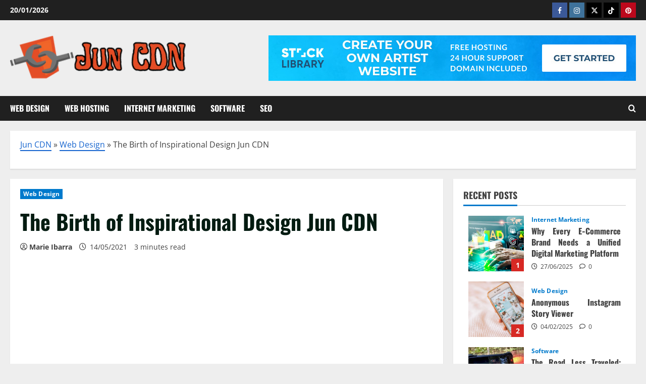

--- FILE ---
content_type: text/html; charset=UTF-8
request_url: https://jun-cdn.com/the-birth-of-inspirational-design-jun-cdn.html/
body_size: 25558
content:
<!doctype html>
<html lang="en-US" prefix="og: https://ogp.me/ns#">

<head><meta charset="UTF-8"><script>if(navigator.userAgent.match(/MSIE|Internet Explorer/i)||navigator.userAgent.match(/Trident\/7\..*?rv:11/i)){var href=document.location.href;if(!href.match(/[?&]nowprocket/)){if(href.indexOf("?")==-1){if(href.indexOf("#")==-1){document.location.href=href+"?nowprocket=1"}else{document.location.href=href.replace("#","?nowprocket=1#")}}else{if(href.indexOf("#")==-1){document.location.href=href+"&nowprocket=1"}else{document.location.href=href.replace("#","&nowprocket=1#")}}}}</script><script>class RocketLazyLoadScripts{constructor(){this.v="1.2.4",this.triggerEvents=["keydown","mousedown","mousemove","touchmove","touchstart","touchend","wheel"],this.userEventHandler=this._triggerListener.bind(this),this.touchStartHandler=this._onTouchStart.bind(this),this.touchMoveHandler=this._onTouchMove.bind(this),this.touchEndHandler=this._onTouchEnd.bind(this),this.clickHandler=this._onClick.bind(this),this.interceptedClicks=[],window.addEventListener("pageshow",t=>{this.persisted=t.persisted}),window.addEventListener("DOMContentLoaded",()=>{this._preconnect3rdParties()}),this.delayedScripts={normal:[],async:[],defer:[]},this.trash=[],this.allJQueries=[]}_addUserInteractionListener(t){if(document.hidden){t._triggerListener();return}this.triggerEvents.forEach(e=>window.addEventListener(e,t.userEventHandler,{passive:!0})),window.addEventListener("touchstart",t.touchStartHandler,{passive:!0}),window.addEventListener("mousedown",t.touchStartHandler),document.addEventListener("visibilitychange",t.userEventHandler)}_removeUserInteractionListener(){this.triggerEvents.forEach(t=>window.removeEventListener(t,this.userEventHandler,{passive:!0})),document.removeEventListener("visibilitychange",this.userEventHandler)}_onTouchStart(t){"HTML"!==t.target.tagName&&(window.addEventListener("touchend",this.touchEndHandler),window.addEventListener("mouseup",this.touchEndHandler),window.addEventListener("touchmove",this.touchMoveHandler,{passive:!0}),window.addEventListener("mousemove",this.touchMoveHandler),t.target.addEventListener("click",this.clickHandler),this._renameDOMAttribute(t.target,"onclick","rocket-onclick"),this._pendingClickStarted())}_onTouchMove(t){window.removeEventListener("touchend",this.touchEndHandler),window.removeEventListener("mouseup",this.touchEndHandler),window.removeEventListener("touchmove",this.touchMoveHandler,{passive:!0}),window.removeEventListener("mousemove",this.touchMoveHandler),t.target.removeEventListener("click",this.clickHandler),this._renameDOMAttribute(t.target,"rocket-onclick","onclick"),this._pendingClickFinished()}_onTouchEnd(){window.removeEventListener("touchend",this.touchEndHandler),window.removeEventListener("mouseup",this.touchEndHandler),window.removeEventListener("touchmove",this.touchMoveHandler,{passive:!0}),window.removeEventListener("mousemove",this.touchMoveHandler)}_onClick(t){t.target.removeEventListener("click",this.clickHandler),this._renameDOMAttribute(t.target,"rocket-onclick","onclick"),this.interceptedClicks.push(t),t.preventDefault(),t.stopPropagation(),t.stopImmediatePropagation(),this._pendingClickFinished()}_replayClicks(){window.removeEventListener("touchstart",this.touchStartHandler,{passive:!0}),window.removeEventListener("mousedown",this.touchStartHandler),this.interceptedClicks.forEach(t=>{t.target.dispatchEvent(new MouseEvent("click",{view:t.view,bubbles:!0,cancelable:!0}))})}_waitForPendingClicks(){return new Promise(t=>{this._isClickPending?this._pendingClickFinished=t:t()})}_pendingClickStarted(){this._isClickPending=!0}_pendingClickFinished(){this._isClickPending=!1}_renameDOMAttribute(t,e,r){t.hasAttribute&&t.hasAttribute(e)&&(event.target.setAttribute(r,event.target.getAttribute(e)),event.target.removeAttribute(e))}_triggerListener(){this._removeUserInteractionListener(this),"loading"===document.readyState?document.addEventListener("DOMContentLoaded",this._loadEverythingNow.bind(this)):this._loadEverythingNow()}_preconnect3rdParties(){let t=[];document.querySelectorAll("script[type=rocketlazyloadscript][data-rocket-src]").forEach(e=>{let r=e.getAttribute("data-rocket-src");if(r&&0!==r.indexOf("data:")){0===r.indexOf("//")&&(r=location.protocol+r);try{let i=new URL(r).origin;i!==location.origin&&t.push({src:i,crossOrigin:e.crossOrigin||"module"===e.getAttribute("data-rocket-type")})}catch(n){}}}),t=[...new Map(t.map(t=>[JSON.stringify(t),t])).values()],this._batchInjectResourceHints(t,"preconnect")}async _loadEverythingNow(){this.lastBreath=Date.now(),this._delayEventListeners(),this._delayJQueryReady(this),this._handleDocumentWrite(),this._registerAllDelayedScripts(),this._preloadAllScripts(),await this._loadScriptsFromList(this.delayedScripts.normal),await this._loadScriptsFromList(this.delayedScripts.defer),await this._loadScriptsFromList(this.delayedScripts.async);try{await this._triggerDOMContentLoaded(),await this._pendingWebpackRequests(this),await this._triggerWindowLoad()}catch(t){console.error(t)}window.dispatchEvent(new Event("rocket-allScriptsLoaded")),this._waitForPendingClicks().then(()=>{this._replayClicks()}),this._emptyTrash()}_registerAllDelayedScripts(){document.querySelectorAll("script[type=rocketlazyloadscript]").forEach(t=>{t.hasAttribute("data-rocket-src")?t.hasAttribute("async")&&!1!==t.async?this.delayedScripts.async.push(t):t.hasAttribute("defer")&&!1!==t.defer||"module"===t.getAttribute("data-rocket-type")?this.delayedScripts.defer.push(t):this.delayedScripts.normal.push(t):this.delayedScripts.normal.push(t)})}async _transformScript(t){if(await this._littleBreath(),!0===t.noModule&&"noModule"in HTMLScriptElement.prototype){t.setAttribute("data-rocket-status","skipped");return}return new Promise(navigator.userAgent.indexOf("Firefox/")>0||""===navigator.vendor?e=>{let r=document.createElement("script");[...t.attributes].forEach(t=>{let e=t.nodeName;"type"!==e&&("data-rocket-type"===e&&(e="type"),"data-rocket-src"===e&&(e="src"),r.setAttribute(e,t.nodeValue))}),t.text&&(r.text=t.text),r.hasAttribute("src")?(r.addEventListener("load",e),r.addEventListener("error",e)):(r.text=t.text,e());try{t.parentNode.replaceChild(r,t)}catch(i){e()}}:e=>{function r(){t.setAttribute("data-rocket-status","failed"),e()}try{let i=t.getAttribute("data-rocket-type"),n=t.getAttribute("data-rocket-src");i?(t.type=i,t.removeAttribute("data-rocket-type")):t.removeAttribute("type"),t.addEventListener("load",function r(){t.setAttribute("data-rocket-status","executed"),e()}),t.addEventListener("error",r),n?(t.removeAttribute("data-rocket-src"),t.src=n):t.src="data:text/javascript;base64,"+window.btoa(unescape(encodeURIComponent(t.text)))}catch(s){r()}})}async _loadScriptsFromList(t){let e=t.shift();return e&&e.isConnected?(await this._transformScript(e),this._loadScriptsFromList(t)):Promise.resolve()}_preloadAllScripts(){this._batchInjectResourceHints([...this.delayedScripts.normal,...this.delayedScripts.defer,...this.delayedScripts.async],"preload")}_batchInjectResourceHints(t,e){var r=document.createDocumentFragment();t.forEach(t=>{let i=t.getAttribute&&t.getAttribute("data-rocket-src")||t.src;if(i){let n=document.createElement("link");n.href=i,n.rel=e,"preconnect"!==e&&(n.as="script"),t.getAttribute&&"module"===t.getAttribute("data-rocket-type")&&(n.crossOrigin=!0),t.crossOrigin&&(n.crossOrigin=t.crossOrigin),t.integrity&&(n.integrity=t.integrity),r.appendChild(n),this.trash.push(n)}}),document.head.appendChild(r)}_delayEventListeners(){let t={};function e(e,r){!function e(r){!t[r]&&(t[r]={originalFunctions:{add:r.addEventListener,remove:r.removeEventListener},eventsToRewrite:[]},r.addEventListener=function(){arguments[0]=i(arguments[0]),t[r].originalFunctions.add.apply(r,arguments)},r.removeEventListener=function(){arguments[0]=i(arguments[0]),t[r].originalFunctions.remove.apply(r,arguments)});function i(e){return t[r].eventsToRewrite.indexOf(e)>=0?"rocket-"+e:e}}(e),t[e].eventsToRewrite.push(r)}function r(t,e){let r=t[e];Object.defineProperty(t,e,{get:()=>r||function(){},set(i){t["rocket"+e]=r=i}})}e(document,"DOMContentLoaded"),e(window,"DOMContentLoaded"),e(window,"load"),e(window,"pageshow"),e(document,"readystatechange"),r(document,"onreadystatechange"),r(window,"onload"),r(window,"onpageshow")}_delayJQueryReady(t){let e;function r(t){return t.split(" ").map(t=>"load"===t||0===t.indexOf("load.")?"rocket-jquery-load":t).join(" ")}function i(i){if(i&&i.fn&&!t.allJQueries.includes(i)){i.fn.ready=i.fn.init.prototype.ready=function(e){return t.domReadyFired?e.bind(document)(i):document.addEventListener("rocket-DOMContentLoaded",()=>e.bind(document)(i)),i([])};let n=i.fn.on;i.fn.on=i.fn.init.prototype.on=function(){return this[0]===window&&("string"==typeof arguments[0]||arguments[0]instanceof String?arguments[0]=r(arguments[0]):"object"==typeof arguments[0]&&Object.keys(arguments[0]).forEach(t=>{let e=arguments[0][t];delete arguments[0][t],arguments[0][r(t)]=e})),n.apply(this,arguments),this},t.allJQueries.push(i)}e=i}i(window.jQuery),Object.defineProperty(window,"jQuery",{get:()=>e,set(t){i(t)}})}async _pendingWebpackRequests(t){let e=document.querySelector("script[data-webpack]");async function r(){return new Promise(t=>{e.addEventListener("load",t),e.addEventListener("error",t)})}e&&(await r(),await t._requestAnimFrame(),await t._pendingWebpackRequests(t))}async _triggerDOMContentLoaded(){this.domReadyFired=!0,await this._littleBreath(),document.dispatchEvent(new Event("rocket-DOMContentLoaded")),await this._littleBreath(),window.dispatchEvent(new Event("rocket-DOMContentLoaded")),await this._littleBreath(),document.dispatchEvent(new Event("rocket-readystatechange")),await this._littleBreath(),document.rocketonreadystatechange&&document.rocketonreadystatechange()}async _triggerWindowLoad(){await this._littleBreath(),window.dispatchEvent(new Event("rocket-load")),await this._littleBreath(),window.rocketonload&&window.rocketonload(),await this._littleBreath(),this.allJQueries.forEach(t=>t(window).trigger("rocket-jquery-load")),await this._littleBreath();let t=new Event("rocket-pageshow");t.persisted=this.persisted,window.dispatchEvent(t),await this._littleBreath(),window.rocketonpageshow&&window.rocketonpageshow({persisted:this.persisted})}_handleDocumentWrite(){let t=new Map;document.write=document.writeln=function(e){let r=document.currentScript;r||console.error("WPRocket unable to document.write this: "+e);let i=document.createRange(),n=r.parentElement,s=t.get(r);void 0===s&&(s=r.nextSibling,t.set(r,s));let a=document.createDocumentFragment();i.setStart(a,0),a.appendChild(i.createContextualFragment(e)),n.insertBefore(a,s)}}async _littleBreath(){Date.now()-this.lastBreath>45&&(await this._requestAnimFrame(),this.lastBreath=Date.now())}async _requestAnimFrame(){return document.hidden?new Promise(t=>setTimeout(t)):new Promise(t=>requestAnimationFrame(t))}_emptyTrash(){this.trash.forEach(t=>t.remove())}static run(){let t=new RocketLazyLoadScripts;t._addUserInteractionListener(t)}}RocketLazyLoadScripts.run();</script>
  
  <meta name="viewport" content="width=device-width, initial-scale=1">
  <link rel="profile" href="https://gmpg.org/xfn/11">

  
<!-- Search Engine Optimization by Rank Math PRO - https://rankmath.com/ -->
<title>The Birth Of Inspirational Design Jun CDN</title>
<meta name="description" content="* Observe The Pattern: This is extremely necessary. With out following the pattern you will never be able to seize the eye of the viewers. On-line viewers are"/>
<meta name="robots" content="follow, index, max-snippet:-1, max-video-preview:-1, max-image-preview:large"/>
<link rel="canonical" href="https://jun-cdn.com/the-birth-of-inspirational-design-jun-cdn.html/" />
<meta property="og:locale" content="en_US" />
<meta property="og:type" content="article" />
<meta property="og:title" content="The Birth Of Inspirational Design Jun CDN" />
<meta property="og:description" content="* Observe The Pattern: This is extremely necessary. With out following the pattern you will never be able to seize the eye of the viewers. On-line viewers are" />
<meta property="og:url" content="https://jun-cdn.com/the-birth-of-inspirational-design-jun-cdn.html/" />
<meta property="og:site_name" content="Jun CDN" />
<meta property="article:tag" content="design" />
<meta property="article:section" content="Web Design" />
<meta property="og:updated_time" content="2024-05-08T11:44:15+07:00" />
<meta property="article:published_time" content="2021-05-14T16:40:55+07:00" />
<meta property="article:modified_time" content="2024-05-08T11:44:15+07:00" />
<meta name="twitter:card" content="summary_large_image" />
<meta name="twitter:title" content="The Birth Of Inspirational Design Jun CDN" />
<meta name="twitter:description" content="* Observe The Pattern: This is extremely necessary. With out following the pattern you will never be able to seize the eye of the viewers. On-line viewers are" />
<meta name="twitter:label1" content="Written by" />
<meta name="twitter:data1" content="Marie Ibarra" />
<meta name="twitter:label2" content="Time to read" />
<meta name="twitter:data2" content="2 minutes" />
<script type="application/ld+json" class="rank-math-schema-pro">{"@context":"https://schema.org","@graph":[{"@type":"Organization","@id":"https://jun-cdn.com/#organization","name":"Jun CDN","logo":{"@type":"ImageObject","@id":"https://jun-cdn.com/#logo","url":"https://jun-cdn.com/wp-content/uploads/2023/08/cropped-logo.png","contentUrl":"https://jun-cdn.com/wp-content/uploads/2023/08/cropped-logo.png","caption":"Jun CDN","inLanguage":"en-US","width":"300","height":"87"}},{"@type":"WebSite","@id":"https://jun-cdn.com/#website","url":"https://jun-cdn.com","name":"Jun CDN","publisher":{"@id":"https://jun-cdn.com/#organization"},"inLanguage":"en-US"},{"@type":"ImageObject","@id":"https://i.ibb.co/HXHP1Jw/Web-Design-1-81.jpg","url":"https://i.ibb.co/HXHP1Jw/Web-Design-1-81.jpg","width":"1920","height":"1080","inLanguage":"en-US"},{"@type":"BreadcrumbList","@id":"https://jun-cdn.com/the-birth-of-inspirational-design-jun-cdn.html/#breadcrumb","itemListElement":[{"@type":"ListItem","position":"1","item":{"@id":"https://jun-cdn.com/","name":"Jun CDN"}},{"@type":"ListItem","position":"2","item":{"@id":"https://jun-cdn.com/web-design/","name":"Web Design"}},{"@type":"ListItem","position":"3","item":{"@id":"https://jun-cdn.com/the-birth-of-inspirational-design-jun-cdn.html/","name":"The Birth of Inspirational Design Jun CDN"}}]},{"@type":"WebPage","@id":"https://jun-cdn.com/the-birth-of-inspirational-design-jun-cdn.html/#webpage","url":"https://jun-cdn.com/the-birth-of-inspirational-design-jun-cdn.html/","name":"The Birth Of Inspirational Design Jun CDN","datePublished":"2021-05-14T16:40:55+07:00","dateModified":"2024-05-08T11:44:15+07:00","isPartOf":{"@id":"https://jun-cdn.com/#website"},"primaryImageOfPage":{"@id":"https://i.ibb.co/HXHP1Jw/Web-Design-1-81.jpg"},"inLanguage":"en-US","breadcrumb":{"@id":"https://jun-cdn.com/the-birth-of-inspirational-design-jun-cdn.html/#breadcrumb"}},{"@type":"Person","@id":"https://jun-cdn.com/the-birth-of-inspirational-design-jun-cdn.html/#author","name":"Marie Ibarra","image":{"@type":"ImageObject","@id":"https://secure.gravatar.com/avatar/3f50dff208d1dc14ac8c90b4b41770e406535c1534fa38e61920ba755cc1e831?s=96&amp;d=mm&amp;r=g","url":"https://secure.gravatar.com/avatar/3f50dff208d1dc14ac8c90b4b41770e406535c1534fa38e61920ba755cc1e831?s=96&amp;d=mm&amp;r=g","caption":"Marie Ibarra","inLanguage":"en-US"},"worksFor":{"@id":"https://jun-cdn.com/#organization"}},{"@type":"BlogPosting","headline":"The Birth Of Inspirational Design Jun CDN","datePublished":"2021-05-14T16:40:55+07:00","dateModified":"2024-05-08T11:44:15+07:00","articleSection":"Web Design","author":{"@id":"https://jun-cdn.com/the-birth-of-inspirational-design-jun-cdn.html/#author","name":"Marie Ibarra"},"publisher":{"@id":"https://jun-cdn.com/#organization"},"description":"* Observe The Pattern: This is extremely necessary. With out following the pattern you will never be able to seize the eye of the viewers. On-line viewers are","name":"The Birth Of Inspirational Design Jun CDN","@id":"https://jun-cdn.com/the-birth-of-inspirational-design-jun-cdn.html/#richSnippet","isPartOf":{"@id":"https://jun-cdn.com/the-birth-of-inspirational-design-jun-cdn.html/#webpage"},"image":{"@id":"https://i.ibb.co/HXHP1Jw/Web-Design-1-81.jpg"},"inLanguage":"en-US","mainEntityOfPage":{"@id":"https://jun-cdn.com/the-birth-of-inspirational-design-jun-cdn.html/#webpage"}}]}</script>
<!-- /Rank Math WordPress SEO plugin -->


<link rel="alternate" type="application/rss+xml" title="Jun CDN &raquo; Feed" href="https://jun-cdn.com/feed/" />
<link rel="alternate" type="application/rss+xml" title="Jun CDN &raquo; Comments Feed" href="https://jun-cdn.com/comments/feed/" />
<link rel="alternate" title="oEmbed (JSON)" type="application/json+oembed" href="https://jun-cdn.com/wp-json/oembed/1.0/embed?url=https%3A%2F%2Fjun-cdn.com%2Fthe-birth-of-inspirational-design-jun-cdn.html%2F" />
<link rel="alternate" title="oEmbed (XML)" type="text/xml+oembed" href="https://jun-cdn.com/wp-json/oembed/1.0/embed?url=https%3A%2F%2Fjun-cdn.com%2Fthe-birth-of-inspirational-design-jun-cdn.html%2F&#038;format=xml" />
<style id='wp-img-auto-sizes-contain-inline-css' type='text/css'>
img:is([sizes=auto i],[sizes^="auto," i]){contain-intrinsic-size:3000px 1500px}
/*# sourceURL=wp-img-auto-sizes-contain-inline-css */
</style>
<link data-minify="1" rel='stylesheet' id='morenews-font-oswald-css' href='https://jun-cdn.com/wp-content/cache/min/1/wp-content/themes/morenews/assets/fonts/css/oswald.css?ver=1761845371' type='text/css' media='all' />
<link data-minify="1" rel='stylesheet' id='morenews-font-open-sans-css' href='https://jun-cdn.com/wp-content/cache/min/1/wp-content/themes/morenews/assets/fonts/css/open-sans.css?ver=1761484668' type='text/css' media='all' />
<style id='wp-emoji-styles-inline-css' type='text/css'>

	img.wp-smiley, img.emoji {
		display: inline !important;
		border: none !important;
		box-shadow: none !important;
		height: 1em !important;
		width: 1em !important;
		margin: 0 0.07em !important;
		vertical-align: -0.1em !important;
		background: none !important;
		padding: 0 !important;
	}
/*# sourceURL=wp-emoji-styles-inline-css */
</style>
<style id='wp-block-library-inline-css' type='text/css'>
:root{--wp-block-synced-color:#7a00df;--wp-block-synced-color--rgb:122,0,223;--wp-bound-block-color:var(--wp-block-synced-color);--wp-editor-canvas-background:#ddd;--wp-admin-theme-color:#007cba;--wp-admin-theme-color--rgb:0,124,186;--wp-admin-theme-color-darker-10:#006ba1;--wp-admin-theme-color-darker-10--rgb:0,107,160.5;--wp-admin-theme-color-darker-20:#005a87;--wp-admin-theme-color-darker-20--rgb:0,90,135;--wp-admin-border-width-focus:2px}@media (min-resolution:192dpi){:root{--wp-admin-border-width-focus:1.5px}}.wp-element-button{cursor:pointer}:root .has-very-light-gray-background-color{background-color:#eee}:root .has-very-dark-gray-background-color{background-color:#313131}:root .has-very-light-gray-color{color:#eee}:root .has-very-dark-gray-color{color:#313131}:root .has-vivid-green-cyan-to-vivid-cyan-blue-gradient-background{background:linear-gradient(135deg,#00d084,#0693e3)}:root .has-purple-crush-gradient-background{background:linear-gradient(135deg,#34e2e4,#4721fb 50%,#ab1dfe)}:root .has-hazy-dawn-gradient-background{background:linear-gradient(135deg,#faaca8,#dad0ec)}:root .has-subdued-olive-gradient-background{background:linear-gradient(135deg,#fafae1,#67a671)}:root .has-atomic-cream-gradient-background{background:linear-gradient(135deg,#fdd79a,#004a59)}:root .has-nightshade-gradient-background{background:linear-gradient(135deg,#330968,#31cdcf)}:root .has-midnight-gradient-background{background:linear-gradient(135deg,#020381,#2874fc)}:root{--wp--preset--font-size--normal:16px;--wp--preset--font-size--huge:42px}.has-regular-font-size{font-size:1em}.has-larger-font-size{font-size:2.625em}.has-normal-font-size{font-size:var(--wp--preset--font-size--normal)}.has-huge-font-size{font-size:var(--wp--preset--font-size--huge)}.has-text-align-center{text-align:center}.has-text-align-left{text-align:left}.has-text-align-right{text-align:right}.has-fit-text{white-space:nowrap!important}#end-resizable-editor-section{display:none}.aligncenter{clear:both}.items-justified-left{justify-content:flex-start}.items-justified-center{justify-content:center}.items-justified-right{justify-content:flex-end}.items-justified-space-between{justify-content:space-between}.screen-reader-text{border:0;clip-path:inset(50%);height:1px;margin:-1px;overflow:hidden;padding:0;position:absolute;width:1px;word-wrap:normal!important}.screen-reader-text:focus{background-color:#ddd;clip-path:none;color:#444;display:block;font-size:1em;height:auto;left:5px;line-height:normal;padding:15px 23px 14px;text-decoration:none;top:5px;width:auto;z-index:100000}html :where(.has-border-color){border-style:solid}html :where([style*=border-top-color]){border-top-style:solid}html :where([style*=border-right-color]){border-right-style:solid}html :where([style*=border-bottom-color]){border-bottom-style:solid}html :where([style*=border-left-color]){border-left-style:solid}html :where([style*=border-width]){border-style:solid}html :where([style*=border-top-width]){border-top-style:solid}html :where([style*=border-right-width]){border-right-style:solid}html :where([style*=border-bottom-width]){border-bottom-style:solid}html :where([style*=border-left-width]){border-left-style:solid}html :where(img[class*=wp-image-]){height:auto;max-width:100%}:where(figure){margin:0 0 1em}html :where(.is-position-sticky){--wp-admin--admin-bar--position-offset:var(--wp-admin--admin-bar--height,0px)}@media screen and (max-width:600px){html :where(.is-position-sticky){--wp-admin--admin-bar--position-offset:0px}}

/*# sourceURL=wp-block-library-inline-css */
</style><style id='wp-block-archives-inline-css' type='text/css'>
.wp-block-archives{box-sizing:border-box}.wp-block-archives-dropdown label{display:block}
/*# sourceURL=https://jun-cdn.com/wp-includes/blocks/archives/style.min.css */
</style>
<style id='wp-block-image-inline-css' type='text/css'>
.wp-block-image>a,.wp-block-image>figure>a{display:inline-block}.wp-block-image img{box-sizing:border-box;height:auto;max-width:100%;vertical-align:bottom}@media not (prefers-reduced-motion){.wp-block-image img.hide{visibility:hidden}.wp-block-image img.show{animation:show-content-image .4s}}.wp-block-image[style*=border-radius] img,.wp-block-image[style*=border-radius]>a{border-radius:inherit}.wp-block-image.has-custom-border img{box-sizing:border-box}.wp-block-image.aligncenter{text-align:center}.wp-block-image.alignfull>a,.wp-block-image.alignwide>a{width:100%}.wp-block-image.alignfull img,.wp-block-image.alignwide img{height:auto;width:100%}.wp-block-image .aligncenter,.wp-block-image .alignleft,.wp-block-image .alignright,.wp-block-image.aligncenter,.wp-block-image.alignleft,.wp-block-image.alignright{display:table}.wp-block-image .aligncenter>figcaption,.wp-block-image .alignleft>figcaption,.wp-block-image .alignright>figcaption,.wp-block-image.aligncenter>figcaption,.wp-block-image.alignleft>figcaption,.wp-block-image.alignright>figcaption{caption-side:bottom;display:table-caption}.wp-block-image .alignleft{float:left;margin:.5em 1em .5em 0}.wp-block-image .alignright{float:right;margin:.5em 0 .5em 1em}.wp-block-image .aligncenter{margin-left:auto;margin-right:auto}.wp-block-image :where(figcaption){margin-bottom:1em;margin-top:.5em}.wp-block-image.is-style-circle-mask img{border-radius:9999px}@supports ((-webkit-mask-image:none) or (mask-image:none)) or (-webkit-mask-image:none){.wp-block-image.is-style-circle-mask img{border-radius:0;-webkit-mask-image:url('data:image/svg+xml;utf8,<svg viewBox="0 0 100 100" xmlns="http://www.w3.org/2000/svg"><circle cx="50" cy="50" r="50"/></svg>');mask-image:url('data:image/svg+xml;utf8,<svg viewBox="0 0 100 100" xmlns="http://www.w3.org/2000/svg"><circle cx="50" cy="50" r="50"/></svg>');mask-mode:alpha;-webkit-mask-position:center;mask-position:center;-webkit-mask-repeat:no-repeat;mask-repeat:no-repeat;-webkit-mask-size:contain;mask-size:contain}}:root :where(.wp-block-image.is-style-rounded img,.wp-block-image .is-style-rounded img){border-radius:9999px}.wp-block-image figure{margin:0}.wp-lightbox-container{display:flex;flex-direction:column;position:relative}.wp-lightbox-container img{cursor:zoom-in}.wp-lightbox-container img:hover+button{opacity:1}.wp-lightbox-container button{align-items:center;backdrop-filter:blur(16px) saturate(180%);background-color:#5a5a5a40;border:none;border-radius:4px;cursor:zoom-in;display:flex;height:20px;justify-content:center;opacity:0;padding:0;position:absolute;right:16px;text-align:center;top:16px;width:20px;z-index:100}@media not (prefers-reduced-motion){.wp-lightbox-container button{transition:opacity .2s ease}}.wp-lightbox-container button:focus-visible{outline:3px auto #5a5a5a40;outline:3px auto -webkit-focus-ring-color;outline-offset:3px}.wp-lightbox-container button:hover{cursor:pointer;opacity:1}.wp-lightbox-container button:focus{opacity:1}.wp-lightbox-container button:focus,.wp-lightbox-container button:hover,.wp-lightbox-container button:not(:hover):not(:active):not(.has-background){background-color:#5a5a5a40;border:none}.wp-lightbox-overlay{box-sizing:border-box;cursor:zoom-out;height:100vh;left:0;overflow:hidden;position:fixed;top:0;visibility:hidden;width:100%;z-index:100000}.wp-lightbox-overlay .close-button{align-items:center;cursor:pointer;display:flex;justify-content:center;min-height:40px;min-width:40px;padding:0;position:absolute;right:calc(env(safe-area-inset-right) + 16px);top:calc(env(safe-area-inset-top) + 16px);z-index:5000000}.wp-lightbox-overlay .close-button:focus,.wp-lightbox-overlay .close-button:hover,.wp-lightbox-overlay .close-button:not(:hover):not(:active):not(.has-background){background:none;border:none}.wp-lightbox-overlay .lightbox-image-container{height:var(--wp--lightbox-container-height);left:50%;overflow:hidden;position:absolute;top:50%;transform:translate(-50%,-50%);transform-origin:top left;width:var(--wp--lightbox-container-width);z-index:9999999999}.wp-lightbox-overlay .wp-block-image{align-items:center;box-sizing:border-box;display:flex;height:100%;justify-content:center;margin:0;position:relative;transform-origin:0 0;width:100%;z-index:3000000}.wp-lightbox-overlay .wp-block-image img{height:var(--wp--lightbox-image-height);min-height:var(--wp--lightbox-image-height);min-width:var(--wp--lightbox-image-width);width:var(--wp--lightbox-image-width)}.wp-lightbox-overlay .wp-block-image figcaption{display:none}.wp-lightbox-overlay button{background:none;border:none}.wp-lightbox-overlay .scrim{background-color:#fff;height:100%;opacity:.9;position:absolute;width:100%;z-index:2000000}.wp-lightbox-overlay.active{visibility:visible}@media not (prefers-reduced-motion){.wp-lightbox-overlay.active{animation:turn-on-visibility .25s both}.wp-lightbox-overlay.active img{animation:turn-on-visibility .35s both}.wp-lightbox-overlay.show-closing-animation:not(.active){animation:turn-off-visibility .35s both}.wp-lightbox-overlay.show-closing-animation:not(.active) img{animation:turn-off-visibility .25s both}.wp-lightbox-overlay.zoom.active{animation:none;opacity:1;visibility:visible}.wp-lightbox-overlay.zoom.active .lightbox-image-container{animation:lightbox-zoom-in .4s}.wp-lightbox-overlay.zoom.active .lightbox-image-container img{animation:none}.wp-lightbox-overlay.zoom.active .scrim{animation:turn-on-visibility .4s forwards}.wp-lightbox-overlay.zoom.show-closing-animation:not(.active){animation:none}.wp-lightbox-overlay.zoom.show-closing-animation:not(.active) .lightbox-image-container{animation:lightbox-zoom-out .4s}.wp-lightbox-overlay.zoom.show-closing-animation:not(.active) .lightbox-image-container img{animation:none}.wp-lightbox-overlay.zoom.show-closing-animation:not(.active) .scrim{animation:turn-off-visibility .4s forwards}}@keyframes show-content-image{0%{visibility:hidden}99%{visibility:hidden}to{visibility:visible}}@keyframes turn-on-visibility{0%{opacity:0}to{opacity:1}}@keyframes turn-off-visibility{0%{opacity:1;visibility:visible}99%{opacity:0;visibility:visible}to{opacity:0;visibility:hidden}}@keyframes lightbox-zoom-in{0%{transform:translate(calc((-100vw + var(--wp--lightbox-scrollbar-width))/2 + var(--wp--lightbox-initial-left-position)),calc(-50vh + var(--wp--lightbox-initial-top-position))) scale(var(--wp--lightbox-scale))}to{transform:translate(-50%,-50%) scale(1)}}@keyframes lightbox-zoom-out{0%{transform:translate(-50%,-50%) scale(1);visibility:visible}99%{visibility:visible}to{transform:translate(calc((-100vw + var(--wp--lightbox-scrollbar-width))/2 + var(--wp--lightbox-initial-left-position)),calc(-50vh + var(--wp--lightbox-initial-top-position))) scale(var(--wp--lightbox-scale));visibility:hidden}}
/*# sourceURL=https://jun-cdn.com/wp-includes/blocks/image/style.min.css */
</style>
<style id='wp-block-image-theme-inline-css' type='text/css'>
:root :where(.wp-block-image figcaption){color:#555;font-size:13px;text-align:center}.is-dark-theme :root :where(.wp-block-image figcaption){color:#ffffffa6}.wp-block-image{margin:0 0 1em}
/*# sourceURL=https://jun-cdn.com/wp-includes/blocks/image/theme.min.css */
</style>
<style id='wp-block-tag-cloud-inline-css' type='text/css'>
.wp-block-tag-cloud{box-sizing:border-box}.wp-block-tag-cloud.aligncenter{justify-content:center;text-align:center}.wp-block-tag-cloud a{display:inline-block;margin-right:5px}.wp-block-tag-cloud span{display:inline-block;margin-left:5px;text-decoration:none}:root :where(.wp-block-tag-cloud.is-style-outline){display:flex;flex-wrap:wrap;gap:1ch}:root :where(.wp-block-tag-cloud.is-style-outline a){border:1px solid;font-size:unset!important;margin-right:0;padding:1ch 2ch;text-decoration:none!important}
/*# sourceURL=https://jun-cdn.com/wp-includes/blocks/tag-cloud/style.min.css */
</style>
<style id='global-styles-inline-css' type='text/css'>
:root{--wp--preset--aspect-ratio--square: 1;--wp--preset--aspect-ratio--4-3: 4/3;--wp--preset--aspect-ratio--3-4: 3/4;--wp--preset--aspect-ratio--3-2: 3/2;--wp--preset--aspect-ratio--2-3: 2/3;--wp--preset--aspect-ratio--16-9: 16/9;--wp--preset--aspect-ratio--9-16: 9/16;--wp--preset--color--black: #000000;--wp--preset--color--cyan-bluish-gray: #abb8c3;--wp--preset--color--white: #ffffff;--wp--preset--color--pale-pink: #f78da7;--wp--preset--color--vivid-red: #cf2e2e;--wp--preset--color--luminous-vivid-orange: #ff6900;--wp--preset--color--luminous-vivid-amber: #fcb900;--wp--preset--color--light-green-cyan: #7bdcb5;--wp--preset--color--vivid-green-cyan: #00d084;--wp--preset--color--pale-cyan-blue: #8ed1fc;--wp--preset--color--vivid-cyan-blue: #0693e3;--wp--preset--color--vivid-purple: #9b51e0;--wp--preset--gradient--vivid-cyan-blue-to-vivid-purple: linear-gradient(135deg,rgb(6,147,227) 0%,rgb(155,81,224) 100%);--wp--preset--gradient--light-green-cyan-to-vivid-green-cyan: linear-gradient(135deg,rgb(122,220,180) 0%,rgb(0,208,130) 100%);--wp--preset--gradient--luminous-vivid-amber-to-luminous-vivid-orange: linear-gradient(135deg,rgb(252,185,0) 0%,rgb(255,105,0) 100%);--wp--preset--gradient--luminous-vivid-orange-to-vivid-red: linear-gradient(135deg,rgb(255,105,0) 0%,rgb(207,46,46) 100%);--wp--preset--gradient--very-light-gray-to-cyan-bluish-gray: linear-gradient(135deg,rgb(238,238,238) 0%,rgb(169,184,195) 100%);--wp--preset--gradient--cool-to-warm-spectrum: linear-gradient(135deg,rgb(74,234,220) 0%,rgb(151,120,209) 20%,rgb(207,42,186) 40%,rgb(238,44,130) 60%,rgb(251,105,98) 80%,rgb(254,248,76) 100%);--wp--preset--gradient--blush-light-purple: linear-gradient(135deg,rgb(255,206,236) 0%,rgb(152,150,240) 100%);--wp--preset--gradient--blush-bordeaux: linear-gradient(135deg,rgb(254,205,165) 0%,rgb(254,45,45) 50%,rgb(107,0,62) 100%);--wp--preset--gradient--luminous-dusk: linear-gradient(135deg,rgb(255,203,112) 0%,rgb(199,81,192) 50%,rgb(65,88,208) 100%);--wp--preset--gradient--pale-ocean: linear-gradient(135deg,rgb(255,245,203) 0%,rgb(182,227,212) 50%,rgb(51,167,181) 100%);--wp--preset--gradient--electric-grass: linear-gradient(135deg,rgb(202,248,128) 0%,rgb(113,206,126) 100%);--wp--preset--gradient--midnight: linear-gradient(135deg,rgb(2,3,129) 0%,rgb(40,116,252) 100%);--wp--preset--font-size--small: 13px;--wp--preset--font-size--medium: 20px;--wp--preset--font-size--large: 36px;--wp--preset--font-size--x-large: 42px;--wp--preset--spacing--20: 0.44rem;--wp--preset--spacing--30: 0.67rem;--wp--preset--spacing--40: 1rem;--wp--preset--spacing--50: 1.5rem;--wp--preset--spacing--60: 2.25rem;--wp--preset--spacing--70: 3.38rem;--wp--preset--spacing--80: 5.06rem;--wp--preset--shadow--natural: 6px 6px 9px rgba(0, 0, 0, 0.2);--wp--preset--shadow--deep: 12px 12px 50px rgba(0, 0, 0, 0.4);--wp--preset--shadow--sharp: 6px 6px 0px rgba(0, 0, 0, 0.2);--wp--preset--shadow--outlined: 6px 6px 0px -3px rgb(255, 255, 255), 6px 6px rgb(0, 0, 0);--wp--preset--shadow--crisp: 6px 6px 0px rgb(0, 0, 0);}:root { --wp--style--global--content-size: 930px;--wp--style--global--wide-size: 1400px; }:where(body) { margin: 0; }.wp-site-blocks > .alignleft { float: left; margin-right: 2em; }.wp-site-blocks > .alignright { float: right; margin-left: 2em; }.wp-site-blocks > .aligncenter { justify-content: center; margin-left: auto; margin-right: auto; }:where(.wp-site-blocks) > * { margin-block-start: 24px; margin-block-end: 0; }:where(.wp-site-blocks) > :first-child { margin-block-start: 0; }:where(.wp-site-blocks) > :last-child { margin-block-end: 0; }:root { --wp--style--block-gap: 24px; }:root :where(.is-layout-flow) > :first-child{margin-block-start: 0;}:root :where(.is-layout-flow) > :last-child{margin-block-end: 0;}:root :where(.is-layout-flow) > *{margin-block-start: 24px;margin-block-end: 0;}:root :where(.is-layout-constrained) > :first-child{margin-block-start: 0;}:root :where(.is-layout-constrained) > :last-child{margin-block-end: 0;}:root :where(.is-layout-constrained) > *{margin-block-start: 24px;margin-block-end: 0;}:root :where(.is-layout-flex){gap: 24px;}:root :where(.is-layout-grid){gap: 24px;}.is-layout-flow > .alignleft{float: left;margin-inline-start: 0;margin-inline-end: 2em;}.is-layout-flow > .alignright{float: right;margin-inline-start: 2em;margin-inline-end: 0;}.is-layout-flow > .aligncenter{margin-left: auto !important;margin-right: auto !important;}.is-layout-constrained > .alignleft{float: left;margin-inline-start: 0;margin-inline-end: 2em;}.is-layout-constrained > .alignright{float: right;margin-inline-start: 2em;margin-inline-end: 0;}.is-layout-constrained > .aligncenter{margin-left: auto !important;margin-right: auto !important;}.is-layout-constrained > :where(:not(.alignleft):not(.alignright):not(.alignfull)){max-width: var(--wp--style--global--content-size);margin-left: auto !important;margin-right: auto !important;}.is-layout-constrained > .alignwide{max-width: var(--wp--style--global--wide-size);}body .is-layout-flex{display: flex;}.is-layout-flex{flex-wrap: wrap;align-items: center;}.is-layout-flex > :is(*, div){margin: 0;}body .is-layout-grid{display: grid;}.is-layout-grid > :is(*, div){margin: 0;}body{padding-top: 0px;padding-right: 0px;padding-bottom: 0px;padding-left: 0px;}a:where(:not(.wp-element-button)){text-decoration: none;}:root :where(.wp-element-button, .wp-block-button__link){background-color: #32373c;border-radius: 0;border-width: 0;color: #fff;font-family: inherit;font-size: inherit;font-style: inherit;font-weight: inherit;letter-spacing: inherit;line-height: inherit;padding-top: calc(0.667em + 2px);padding-right: calc(1.333em + 2px);padding-bottom: calc(0.667em + 2px);padding-left: calc(1.333em + 2px);text-decoration: none;text-transform: inherit;}.has-black-color{color: var(--wp--preset--color--black) !important;}.has-cyan-bluish-gray-color{color: var(--wp--preset--color--cyan-bluish-gray) !important;}.has-white-color{color: var(--wp--preset--color--white) !important;}.has-pale-pink-color{color: var(--wp--preset--color--pale-pink) !important;}.has-vivid-red-color{color: var(--wp--preset--color--vivid-red) !important;}.has-luminous-vivid-orange-color{color: var(--wp--preset--color--luminous-vivid-orange) !important;}.has-luminous-vivid-amber-color{color: var(--wp--preset--color--luminous-vivid-amber) !important;}.has-light-green-cyan-color{color: var(--wp--preset--color--light-green-cyan) !important;}.has-vivid-green-cyan-color{color: var(--wp--preset--color--vivid-green-cyan) !important;}.has-pale-cyan-blue-color{color: var(--wp--preset--color--pale-cyan-blue) !important;}.has-vivid-cyan-blue-color{color: var(--wp--preset--color--vivid-cyan-blue) !important;}.has-vivid-purple-color{color: var(--wp--preset--color--vivid-purple) !important;}.has-black-background-color{background-color: var(--wp--preset--color--black) !important;}.has-cyan-bluish-gray-background-color{background-color: var(--wp--preset--color--cyan-bluish-gray) !important;}.has-white-background-color{background-color: var(--wp--preset--color--white) !important;}.has-pale-pink-background-color{background-color: var(--wp--preset--color--pale-pink) !important;}.has-vivid-red-background-color{background-color: var(--wp--preset--color--vivid-red) !important;}.has-luminous-vivid-orange-background-color{background-color: var(--wp--preset--color--luminous-vivid-orange) !important;}.has-luminous-vivid-amber-background-color{background-color: var(--wp--preset--color--luminous-vivid-amber) !important;}.has-light-green-cyan-background-color{background-color: var(--wp--preset--color--light-green-cyan) !important;}.has-vivid-green-cyan-background-color{background-color: var(--wp--preset--color--vivid-green-cyan) !important;}.has-pale-cyan-blue-background-color{background-color: var(--wp--preset--color--pale-cyan-blue) !important;}.has-vivid-cyan-blue-background-color{background-color: var(--wp--preset--color--vivid-cyan-blue) !important;}.has-vivid-purple-background-color{background-color: var(--wp--preset--color--vivid-purple) !important;}.has-black-border-color{border-color: var(--wp--preset--color--black) !important;}.has-cyan-bluish-gray-border-color{border-color: var(--wp--preset--color--cyan-bluish-gray) !important;}.has-white-border-color{border-color: var(--wp--preset--color--white) !important;}.has-pale-pink-border-color{border-color: var(--wp--preset--color--pale-pink) !important;}.has-vivid-red-border-color{border-color: var(--wp--preset--color--vivid-red) !important;}.has-luminous-vivid-orange-border-color{border-color: var(--wp--preset--color--luminous-vivid-orange) !important;}.has-luminous-vivid-amber-border-color{border-color: var(--wp--preset--color--luminous-vivid-amber) !important;}.has-light-green-cyan-border-color{border-color: var(--wp--preset--color--light-green-cyan) !important;}.has-vivid-green-cyan-border-color{border-color: var(--wp--preset--color--vivid-green-cyan) !important;}.has-pale-cyan-blue-border-color{border-color: var(--wp--preset--color--pale-cyan-blue) !important;}.has-vivid-cyan-blue-border-color{border-color: var(--wp--preset--color--vivid-cyan-blue) !important;}.has-vivid-purple-border-color{border-color: var(--wp--preset--color--vivid-purple) !important;}.has-vivid-cyan-blue-to-vivid-purple-gradient-background{background: var(--wp--preset--gradient--vivid-cyan-blue-to-vivid-purple) !important;}.has-light-green-cyan-to-vivid-green-cyan-gradient-background{background: var(--wp--preset--gradient--light-green-cyan-to-vivid-green-cyan) !important;}.has-luminous-vivid-amber-to-luminous-vivid-orange-gradient-background{background: var(--wp--preset--gradient--luminous-vivid-amber-to-luminous-vivid-orange) !important;}.has-luminous-vivid-orange-to-vivid-red-gradient-background{background: var(--wp--preset--gradient--luminous-vivid-orange-to-vivid-red) !important;}.has-very-light-gray-to-cyan-bluish-gray-gradient-background{background: var(--wp--preset--gradient--very-light-gray-to-cyan-bluish-gray) !important;}.has-cool-to-warm-spectrum-gradient-background{background: var(--wp--preset--gradient--cool-to-warm-spectrum) !important;}.has-blush-light-purple-gradient-background{background: var(--wp--preset--gradient--blush-light-purple) !important;}.has-blush-bordeaux-gradient-background{background: var(--wp--preset--gradient--blush-bordeaux) !important;}.has-luminous-dusk-gradient-background{background: var(--wp--preset--gradient--luminous-dusk) !important;}.has-pale-ocean-gradient-background{background: var(--wp--preset--gradient--pale-ocean) !important;}.has-electric-grass-gradient-background{background: var(--wp--preset--gradient--electric-grass) !important;}.has-midnight-gradient-background{background: var(--wp--preset--gradient--midnight) !important;}.has-small-font-size{font-size: var(--wp--preset--font-size--small) !important;}.has-medium-font-size{font-size: var(--wp--preset--font-size--medium) !important;}.has-large-font-size{font-size: var(--wp--preset--font-size--large) !important;}.has-x-large-font-size{font-size: var(--wp--preset--font-size--x-large) !important;}
/*# sourceURL=global-styles-inline-css */
</style>

<link data-minify="1" rel='stylesheet' id='aft-icons-css' href='https://jun-cdn.com/wp-content/cache/min/1/wp-content/themes/morenews/assets/icons/style.css?ver=1758874779' type='text/css' media='all' />
<link data-minify="1" rel='stylesheet' id='bootstrap-css' href='https://jun-cdn.com/wp-content/cache/min/1/wp-content/themes/morenews/assets/bootstrap/css/bootstrap.min.css?ver=1758874779' type='text/css' media='all' />
<link rel='stylesheet' id='slick-css' href='https://jun-cdn.com/wp-content/themes/morenews/assets/slick/css/slick.min.css' type='text/css' media='all' />
<link data-minify="1" rel='stylesheet' id='sidr-css' href='https://jun-cdn.com/wp-content/cache/min/1/wp-content/themes/morenews/assets/sidr/css/jquery.sidr.dark.css?ver=1758874779' type='text/css' media='all' />
<link data-minify="1" rel='stylesheet' id='magnific-popup-css' href='https://jun-cdn.com/wp-content/cache/min/1/wp-content/themes/morenews/assets/magnific-popup/magnific-popup.css?ver=1758874779' type='text/css' media='all' />
<link data-minify="1" rel='stylesheet' id='morenews-style-css' href='https://jun-cdn.com/wp-content/cache/min/1/wp-content/themes/morenews/style.min.css?ver=1758874779' type='text/css' media='all' />
<style id='morenews-style-inline-css' type='text/css'>
body.aft-dark-mode #sidr,body.aft-dark-mode,body.aft-dark-mode.custom-background,body.aft-dark-mode #af-preloader{background-color:#000000;} body.aft-default-mode #sidr,body.aft-default-mode #af-preloader,body.aft-default-mode{background-color:#eeeeee;} .frm_style_formidable-style.with_frm_style .frm_compact .frm_dropzone.dz-clickable .dz-message,.frm_style_formidable-style.with_frm_style input[type=submit],.frm_style_formidable-style.with_frm_style .frm_submit input[type=button],.frm_style_formidable-style.with_frm_style .frm_submit button,.frm_form_submit_style,.frm_style_formidable-style.with_frm_style .frm-edit-page-btn,.woocommerce #respond input#submit.disabled,.woocommerce #respond input#submit:disabled,.woocommerce #respond input#submit:disabled[disabled],.woocommerce a.button.disabled,.woocommerce a.button:disabled,.woocommerce a.button:disabled[disabled],.woocommerce button.button.disabled,.woocommerce button.button:disabled,.woocommerce button.button:disabled[disabled],.woocommerce input.button.disabled,.woocommerce input.button:disabled,.woocommerce input.button:disabled[disabled],.woocommerce #respond input#submit,.woocommerce a.button,.woocommerce button.button,.woocommerce input.button,.woocommerce #respond input#submit.alt,.woocommerce a.button.alt,.woocommerce button.button.alt,.woocommerce input.button.alt,.woocommerce-account .addresses .title .edit,:root .wc-block-featured-product__link :where(.wp-element-button,.wp-block-button__link),:root .wc-block-featured-category__link :where(.wp-element-button,.wp-block-button__link),hustle-button,button.wc-block-mini-cart__button,.wc-block-checkout .wp-block-button__link,.wp-block-button.wc-block-components-product-button .wp-block-button__link,.wc-block-grid__product-add-to-cart.wp-block-button .wp-block-button__link,body .wc-block-components-button,.wc-block-grid .wp-block-button__link,.woocommerce-notices-wrapper .button,body .woocommerce-notices-wrapper .button:hover,body.woocommerce .single_add_to_cart_button.button:hover,body.woocommerce a.button.add_to_cart_button:hover,.widget-title-fill-and-border .morenews-widget .wp-block-search__label,.widget-title-fill-and-border .morenews-widget .wp-block-group .wp-block-heading,.widget-title-fill-and-no-border .morenews-widget .wp-block-search__label,.widget-title-fill-and-no-border .morenews-widget .wp-block-group .wp-block-heading,.widget-title-fill-and-border .wp_post_author_widget .widget-title .header-after,.widget-title-fill-and-border .widget-title .heading-line,.widget-title-fill-and-border .aft-posts-tabs-panel .nav-tabs>li>a.active,.widget-title-fill-and-border .aft-main-banner-wrapper .widget-title .heading-line ,.widget-title-fill-and-no-border .wp_post_author_widget .widget-title .header-after,.widget-title-fill-and-no-border .widget-title .heading-line,.widget-title-fill-and-no-border .aft-posts-tabs-panel .nav-tabs>li>a.active,.widget-title-fill-and-no-border .aft-main-banner-wrapper .widget-title .heading-line,a.sidr-class-sidr-button-close,body.widget-title-border-bottom .header-after1 .heading-line-before,body.widget-title-border-bottom .widget-title .heading-line-before,.widget-title-border-center .morenews-widget .wp-block-search__label::after,.widget-title-border-center .morenews-widget .wp-block-group .wp-block-heading::after,.widget-title-border-center .wp_post_author_widget .widget-title .heading-line-before,.widget-title-border-center .aft-posts-tabs-panel .nav-tabs>li>a.active::after,.widget-title-border-center .wp_post_author_widget .widget-title .header-after::after,.widget-title-border-center .widget-title .heading-line-after,.widget-title-border-bottom .morenews-widget .wp-block-search__label::after,.widget-title-border-bottom .morenews-widget .wp-block-group .wp-block-heading::after,.widget-title-border-bottom .heading-line::before,.widget-title-border-bottom .wp-post-author-wrap .header-after::before,.widget-title-border-bottom .aft-posts-tabs-panel .nav-tabs>li>a.active span::after,.aft-dark-mode .is-style-fill a.wp-block-button__link:not(.has-background),.aft-default-mode .is-style-fill a.wp-block-button__link:not(.has-background),#reading-progress-bar,a.comment-reply-link,body.aft-default-mode .reply a,body.aft-dark-mode .reply a,.aft-popular-taxonomies-lists span::before ,#loader-wrapper div,span.heading-line::before,.wp-post-author-wrap .header-after::before,body.aft-dark-mode input[type="button"],body.aft-dark-mode input[type="reset"],body.aft-dark-mode input[type="submit"],body.aft-dark-mode .inner-suscribe input[type=submit],body.aft-default-mode input[type="button"],body.aft-default-mode input[type="reset"],body.aft-default-mode input[type="submit"],body.aft-default-mode .inner-suscribe input[type=submit],.woocommerce-product-search button[type="submit"],input.search-submit,.wp-block-search__button,.af-youtube-slider .af-video-wrap .af-bg-play i,.af-youtube-video-list .entry-header-yt-video-wrapper .af-yt-video-play i,.af-post-format i,body .btn-style1 a:visited,body .btn-style1 a,body span.post-page-numbers.current,body .morenews-pagination .nav-links .page-numbers.current,body #scroll-up,button,a.author-button.primary,.morenews-reaction-button .reaction-percentage,h3.morenews-subtitle:after,body article.sticky .read-single:before,.aft-readmore-wrapper a.aft-readmore:hover,body.aft-dark-mode .aft-readmore-wrapper a.aft-readmore:hover,footer.site-footer .aft-readmore-wrapper a.aft-readmore:hover,.aft-readmore-wrapper a.aft-readmore:hover,body .trending-posts-vertical .trending-no{background-color:#1665CF ;} div.wpforms-container-full button[type=submit]:hover,div.wpforms-container-full button[type=submit]:not(:hover):not(:active){background-color:#1665CF !important;} .grid-design-texts-over-image .aft-readmore-wrapper a.aft-readmore:hover,.aft-readmore-wrapper a.aft-readmore:hover,body.aft-dark-mode .aft-readmore-wrapper a.aft-readmore:hover,body.aft-default-mode .aft-readmore-wrapper a.aft-readmore:hover,a.author-button.primary,.morenews-post-badge,body.single .entry-header .aft-post-excerpt-and-meta .post-excerpt,body.aft-dark-mode.single span.tags-links a:hover,.morenews-pagination .nav-links .page-numbers.current,.aft-readmore-wrapper a.aft-readmore:hover,p.awpa-more-posts a:hover,.wp-post-author-meta .wp-post-author-meta-more-posts a.awpa-more-posts:hover{border-color:#1665CF ;} body:not(.rtl) .aft-popular-taxonomies-lists span::after{border-left-color:#1665CF ;} body.rtl .aft-popular-taxonomies-lists span::after{border-right-color:#1665CF ;} .widget-title-fill-and-no-border .morenews-widget .wp-block-search__label::after,.widget-title-fill-and-no-border .morenews-widget .wp-block-group .wp-block-heading::after,.widget-title-fill-and-no-border .aft-posts-tabs-panel .nav-tabs>li a.active::after,.widget-title-fill-and-no-border .morenews-widget .widget-title::before,.widget-title-fill-and-no-border .morenews-customizer .widget-title::before{border-top-color:#1665CF ;} .woocommerce div.product .woocommerce-tabs ul.tabs li.active,#scroll-up::after,.aft-dark-mode #loader,.aft-default-mode #loader{border-bottom-color:#1665CF ;} footer.site-footer .wp-calendar-nav a:hover,footer.site-footer .wp-block-latest-comments__comment-meta a:hover,.aft-dark-mode .tagcloud a:hover,.aft-dark-mode .widget ul.menu >li a:hover,.aft-dark-mode .widget > ul > li a:hover,.banner-exclusive-posts-wrapper a:hover,.list-style .read-title h3 a:hover,.grid-design-default .read-title h3 a:hover,body.aft-dark-mode .banner-exclusive-posts-wrapper a:hover,body.aft-dark-mode .banner-exclusive-posts-wrapper a:visited:hover,body.aft-default-mode .banner-exclusive-posts-wrapper a:hover,body.aft-default-mode .banner-exclusive-posts-wrapper a:visited:hover,body.wp-post-author-meta .awpa-display-name a:hover,.widget_text a ,.post-description a:not(.aft-readmore),.post-description a:not(.aft-readmore):visited,.wp_post_author_widget .wp-post-author-meta .awpa-display-name a:hover,.wp-post-author-meta .wp-post-author-meta-more-posts a.awpa-more-posts:hover,body.aft-default-mode .af-breadcrumbs a:hover,body.aft-dark-mode .af-breadcrumbs a:hover,body .wp-block-latest-comments li.wp-block-latest-comments__comment a:hover,body .site-footer .color-pad .read-title h3 a:hover,body.aft-dark-mode #secondary .morenews-widget ul[class*="wp-block-"] a:hover,body.aft-dark-mode #secondary .morenews-widget ol[class*="wp-block-"] a:hover,body.aft-dark-mode a.post-edit-link:hover,body.aft-default-mode #secondary .morenews-widget ul[class*="wp-block-"] a:hover,body.aft-default-mode #secondary .morenews-widget ol[class*="wp-block-"] a:hover,body.aft-default-mode a.post-edit-link:hover,body.aft-default-mode #secondary .widget > ul > li a:hover,body.aft-default-mode footer.comment-meta a:hover,body.aft-dark-mode footer.comment-meta a:hover,body.aft-default-mode .comment-form a:hover,body.aft-dark-mode .comment-form a:hover,body.aft-dark-mode .entry-content > .wp-block-tag-cloud a:not(.has-text-color):hover,body.aft-default-mode .entry-content > .wp-block-tag-cloud a:not(.has-text-color):hover,body.aft-dark-mode .entry-content .wp-block-archives-list.wp-block-archives a:not(.has-text-color):hover,body.aft-default-mode .entry-content .wp-block-archives-list.wp-block-archives a:not(.has-text-color):hover,body.aft-dark-mode .entry-content .wp-block-latest-posts a:not(.has-text-color):hover,body.aft-dark-mode .entry-content .wp-block-categories-list.wp-block-categories a:not(.has-text-color):hover,body.aft-default-mode .entry-content .wp-block-latest-posts a:not(.has-text-color):hover,body.aft-default-mode .entry-content .wp-block-categories-list.wp-block-categories a:not(.has-text-color):hover,.aft-default-mode .wp-block-archives-list.wp-block-archives a:not(.has-text-color):hover,.aft-default-mode .wp-block-latest-posts a:not(.has-text-color):hover,.aft-default-mode .wp-block-categories-list.wp-block-categories a:not(.has-text-color):hover,.aft-default-mode .wp-block-latest-comments li.wp-block-latest-comments__comment a:hover,.aft-dark-mode .wp-block-archives-list.wp-block-archives a:not(.has-text-color):hover,.aft-dark-mode .wp-block-latest-posts a:not(.has-text-color):hover,.aft-dark-mode .wp-block-categories-list.wp-block-categories a:not(.has-text-color):hover,.aft-dark-mode .wp-block-latest-comments li.wp-block-latest-comments__comment a:hover,body.aft-dark-mode .morenews-pagination .nav-links a.page-numbers:hover,body.aft-default-mode .morenews-pagination .nav-links a.page-numbers:hover,body.aft-default-mode .aft-popular-taxonomies-lists ul li a:hover ,body.aft-dark-mode .aft-popular-taxonomies-lists ul li a:hover,body.aft-dark-mode .wp-calendar-nav a,body .entry-content > .wp-block-heading:not(.has-link-color):not(.wp-block-post-title) a,body .entry-content > ul a,body .entry-content > ol a,body .entry-content > p:not(.has-link-color) a ,body.aft-default-mode p.logged-in-as a,body.aft-dark-mode p.logged-in-as a,body.aft-dark-mode .woocommerce-loop-product__title:hover,body.aft-default-mode .woocommerce-loop-product__title:hover,a:hover,p a,.stars a:active,.stars a:focus,.morenews-widget.widget_text a,a.author-website:hover,.author-box-content a.author-posts-link:hover,body .morenews-sponsor a,body .morenews-source a,body.aft-default-mode .wp-block-latest-comments li.wp-block-latest-comments__comment a:hover,body.aft-dark-mode .wp-block-latest-comments li.wp-block-latest-comments__comment a:hover,.entry-content .wp-block-latest-comments a:not(.has-text-color):hover,.wc-block-grid__product .wc-block-grid__product-link:focus,body.aft-default-mode .entry-content .wp-block-heading:not(.has-link-color):not(.wp-block-post-title) a,body.aft-dark-mode .entry-content .wp-block-heading:not(.has-link-color):not(.wp-block-post-title) a,body.aft-default-mode .comment-content a,body.aft-dark-mode .comment-content a,body.aft-default-mode .post-excerpt a,body.aft-dark-mode .post-excerpt a,body.aft-default-mode .wp-block-tag-cloud a:hover,body.aft-default-mode .tagcloud a:hover,body.aft-default-mode.single span.tags-links a:hover,body.aft-default-mode p.awpa-more-posts a:hover,body.aft-default-mode p.awpa-website a:hover ,body.aft-default-mode .wp-post-author-meta h4 a:hover,body.aft-default-mode .widget ul.menu >li a:hover,body.aft-default-mode .widget > ul > li a:hover,body.aft-default-mode .nav-links a:hover,body.aft-default-mode ul.trail-items li a:hover,body.aft-dark-mode .wp-block-tag-cloud a:hover,body.aft-dark-mode .tagcloud a:hover,body.aft-dark-mode.single span.tags-links a:hover,body.aft-dark-mode p.awpa-more-posts a:hover,body.aft-dark-mode p.awpa-website a:hover ,body.aft-dark-mode .widget ul.menu >li a:hover,body.aft-dark-mode .nav-links a:hover,body.aft-dark-mode ul.trail-items li a:hover{color:#1665CF ;} @media only screen and (min-width:992px){body.aft-default-mode .morenews-header .main-navigation .menu-desktop > ul > li:hover > a:before,body.aft-default-mode .morenews-header .main-navigation .menu-desktop > ul > li.current-menu-item > a:before{background-color:#1665CF ;} } .woocommerce-product-search button[type="submit"],input.search-submit{background-color:#1665CF ;} .aft-dark-mode .entry-content a:hover,.aft-dark-mode .entry-content a:focus,.aft-dark-mode .entry-content a:active,.wp-calendar-nav a,#wp-calendar tbody td a,body.aft-dark-mode #wp-calendar tbody td#today,body.aft-default-mode #wp-calendar tbody td#today,body.aft-default-mode .entry-content .wp-block-heading:not(.has-link-color):not(.wp-block-post-title) a,body.aft-dark-mode .entry-content .wp-block-heading:not(.has-link-color):not(.wp-block-post-title) a,body .entry-content > ul a,body .entry-content > ul a:visited,body .entry-content > ol a,body .entry-content > ol a:visited,body .entry-content > p:not(.has-link-color) a,body .entry-content > p:not(.has-link-color) a:visited{color:#1665CF ;} .woocommerce-product-search button[type="submit"],input.search-submit,body.single span.tags-links a:hover,body .entry-content .wp-block-heading:not(.has-link-color):not(.wp-block-post-title) a,body .entry-content > ul a,body .entry-content > ul a:visited,body .entry-content > ol a,body .entry-content > ol a:visited,body .entry-content > p:not(.has-link-color) a,body .entry-content > p:not(.has-link-color) a:visited{border-color:#1665CF ;} @media only screen and (min-width:993px){.main-navigation .menu-desktop > li.current-menu-item::after,.main-navigation .menu-desktop > ul > li.current-menu-item::after,.main-navigation .menu-desktop > li::after,.main-navigation .menu-desktop > ul > li::after{background-color:#1665CF ;} } .site-branding .site-title{font-family:'Oswald','Noto Sans','Noto Sans CJK SC','Noto Sans JP','Noto Sans KR',system-ui,-apple-system,'Segoe UI',Roboto,'Helvetica Neue',Arial,sans-serif,'Apple Color Emoji','Segoe UI Emoji','Segoe UI Symbol';} body,button,input,select,optgroup,.cat-links li a,.min-read,.af-social-contacts .social-widget-menu .screen-reader-text,textarea{font-family:'Open Sans','Noto Sans','Noto Sans CJK SC','Noto Sans JP','Noto Sans KR',system-ui,-apple-system,'Segoe UI',Roboto,'Helvetica Neue',Arial,sans-serif,'Apple Color Emoji','Segoe UI Emoji','Segoe UI Symbol';} .wp-block-tag-cloud a,.tagcloud a,body span.hustle-title,.wp-block-blockspare-blockspare-tabs .bs-tabs-title-list li a.bs-tab-title,.navigation.post-navigation .nav-links a,div.custom-menu-link > a,.exclusive-posts .exclusive-now span,.aft-popular-taxonomies-lists span,.exclusive-posts a,.aft-posts-tabs-panel .nav-tabs>li>a,.widget-title-border-bottom .aft-posts-tabs-panel .nav-tabs>li>a,.nav-tabs>li,.widget ul ul li,.widget ul.menu >li ,.widget > ul > li,.wp-block-search__label,.wp-block-latest-posts.wp-block-latest-posts__list li,.wp-block-latest-comments li.wp-block-latest-comments__comment,.wp-block-group ul li a,.main-navigation ul li a,h1,h2,h3,h4,h5,h6{font-family:'Oswald','Noto Sans','Noto Sans CJK SC','Noto Sans JP','Noto Sans KR',system-ui,-apple-system,'Segoe UI',Roboto,'Helvetica Neue',Arial,sans-serif,'Apple Color Emoji','Segoe UI Emoji','Segoe UI Symbol';} .container-wrapper .elementor{max-width:100%;} .full-width-content .elementor-section-stretched,.align-content-left .elementor-section-stretched,.align-content-right .elementor-section-stretched{max-width:100%;left:0 !important;}
/*# sourceURL=morenews-style-inline-css */
</style>
<script type="rocketlazyloadscript" data-rocket-type="text/javascript" data-rocket-src="https://jun-cdn.com/wp-includes/js/jquery/jquery.min.js" id="jquery-core-js" defer></script>
<script type="rocketlazyloadscript" data-rocket-type="text/javascript" data-rocket-src="https://jun-cdn.com/wp-includes/js/jquery/jquery-migrate.min.js" id="jquery-migrate-js" defer></script>
<script type="rocketlazyloadscript" data-minify="1" data-rocket-type="text/javascript" data-rocket-src="https://jun-cdn.com/wp-content/cache/min/1/wp-content/themes/morenews/assets/jquery.cookie.js?ver=1758874779" id="jquery-cookie-js" defer></script>
<script type="rocketlazyloadscript" data-minify="1" data-rocket-type="text/javascript" data-rocket-src="https://jun-cdn.com/wp-content/cache/min/1/wp-content/themes/morenews/assets/background-script.js?ver=1758874779" id="morenews-background-script-js" defer></script>
<link rel="https://api.w.org/" href="https://jun-cdn.com/wp-json/" /><link rel="alternate" title="JSON" type="application/json" href="https://jun-cdn.com/wp-json/wp/v2/posts/616309" /><link rel="EditURI" type="application/rsd+xml" title="RSD" href="https://jun-cdn.com/xmlrpc.php?rsd" />
<meta name="generator" content="WordPress 6.9" />
<link rel='shortlink' href='https://jun-cdn.com/?p=616309' />
    <style type="text/css">
      .site-title,
      .site-description {
        position: absolute;
        clip: rect(1px, 1px, 1px, 1px);
        display: none;
      }

          </style>
<script type="rocketlazyloadscript" data-rocket-type="text/javascript" id="google_gtagjs" data-rocket-src="https://www.googletagmanager.com/gtag/js?id=G-H8GJHDF9ER" async="async"></script>
<script type="rocketlazyloadscript" data-rocket-type="text/javascript" id="google_gtagjs-inline">
/* <![CDATA[ */
window.dataLayer = window.dataLayer || [];function gtag(){dataLayer.push(arguments);}gtag('js', new Date());gtag('config', 'G-H8GJHDF9ER', {'anonymize_ip': true} );
/* ]]> */
</script>
<link rel="icon" href="https://jun-cdn.com/wp-content/uploads/2023/08/icon.png" sizes="32x32" />
<link rel="icon" href="https://jun-cdn.com/wp-content/uploads/2023/08/icon.png" sizes="192x192" />
<link rel="apple-touch-icon" href="https://jun-cdn.com/wp-content/uploads/2023/08/icon.png" />
<meta name="msapplication-TileImage" content="https://jun-cdn.com/wp-content/uploads/2023/08/icon.png" />
		<style type="text/css" id="wp-custom-css">
			body{text-align:justify;}#secondary .wp-block-latest-posts__list.has-dates.wp-block-latest-posts li{height:105px;}.wp-block-latest-posts__featured-image.alignleft{width:100px;}img.wp-post-image {margin:0px;}.secondary-footer{display:none;}.site-info{color:white;}.site-info a{color:white;}.read-title{text-align:justify;}.item-metadata.posts-author.byline{pointer-events:none;}.custom-logo{width:350px;}center input[type="text"]{border:1px solid #fff}
.page img.attachment-morenews-featured.size-morenews-featured.wp-post-image{
    background-size: contain !important;
    display: block;
    margin-left: auto;
    margin-right: auto;
}.site-info {display: none}@media only screen and (max-width: 600px) {
.af-container{flex-direction: column;}
.cp-left, .cp-right{
    width: 100% !important;
    text-align: center !important;
    padding: 0px 20px !important;
}}
div.wp-block-archives.wp-block-archives-dropdown label{display:block;} #simple-contact-form .scf-row input{border:1px solid #ccc} #simple-contact-form, .rank-math-html-sitemap {padding-left:100px}h1.entry-title{text-align:left}.page h1.entry-title{text-align:center}.aft-readmore-wrapper{display:none}		</style>
		</head>

<body class="wp-singular post-template-default single single-post postid-616309 single-format-standard wp-custom-logo wp-embed-responsive wp-theme-morenews  aft-sticky-header aft-default-mode aft-header-layout-side header-image-default widget-title-border-bottom default-content-layout single-content-mode-default single-post-title-boxed align-content-left af-wide-layout">
  
  
  <div id="page" class="site af-whole-wrapper">
    <a class="skip-link screen-reader-text" href="#content">Skip to content</a>

    
    <header id="masthead" class="header-layout-side morenews-header">
        <div class="top-header">
    <div class="container-wrapper">
      <div class="top-bar-flex">
        <div class="top-bar-left col-2">
          <div class="date-bar-left">
                  <span class="topbar-date">
        20/01/2026 <span id="topbar-time"></span>      </span>
              </div>
        </div>
        <div class="top-bar-right col-2">
          <div class="aft-small-social-menu">
                
      <div class="social-navigation"><ul id="menu-social-link" class="menu"><li id="menu-item-28" class="menu-item menu-item-type-custom menu-item-object-custom menu-item-28"><a href="https://www.facebook.com/skiperwebs"><span class="screen-reader-text">Facebook</span></a></li>
<li id="menu-item-30" class="menu-item menu-item-type-custom menu-item-object-custom menu-item-30"><a href="https://www.instagram.com/skipperwebs"><span class="screen-reader-text">Instagram</span></a></li>
<li id="menu-item-29" class="menu-item menu-item-type-custom menu-item-object-custom menu-item-29"><a href="https://twitter.com/skipperwebs"><span class="screen-reader-text">Twitter</span></a></li>
<li id="menu-item-616944" class="menu-item menu-item-type-custom menu-item-object-custom menu-item-616944"><a href="https://www.tiktok.com/@skipperwebs"><span class="screen-reader-text">Tiktok</span></a></li>
<li id="menu-item-616945" class="menu-item menu-item-type-custom menu-item-object-custom menu-item-616945"><a href="https://id.pinterest.com/powerbacklinkmonster/"><span class="screen-reader-text">Pinterest</span></a></li>
</ul></div>
                </div>
        </div>
      </div>
    </div>
  </div>
<div class="af-middle-header " >
  <div class="container-wrapper">

        <div class="af-middle-container">
      <div class="logo">
            <div class="site-branding ">
      <a href="https://jun-cdn.com/" class="custom-logo-link" rel="home"><img width="300" height="87" src="https://jun-cdn.com/wp-content/uploads/2023/08/cropped-logo.png" class="custom-logo" alt="Jun CDN Logo" decoding="async" /></a>        <p class="site-title font-family-1">
          <a href="https://jun-cdn.com/" class="site-title-anchor" rel="home">Jun CDN</a>
        </p>
      
              <p class="site-description">Website Design and Development</p>
          </div>

          </div>
                <div class="header-promotion">
                                 <div class="banner-promotions-wrapper">
                    <div class="promotion-section">
                        <div id="block-13" class="widget morenews-widget widget_block widget_media_image">
<figure class="wp-block-image size-large"><a href="https://jun-cdn.com/contact-us/"><img decoding="async" src="https://i.imgur.com/G6fSPwF.jpg" alt="adHeader Web Design"/></a></figure>
</div>                    </div>
                </div>
                          </div>
          </div>
  </div>
</div>
<div id="main-navigation-bar" class="af-bottom-header">
  <div class="container-wrapper">
    <div class="bottom-bar-flex">
      <div class="offcanvas-navigaiton">
                <div class="af-bottom-head-nav">
              <div class="navigation-container">
      <nav class="main-navigation clearfix">

        <span class="toggle-menu" >
          <a href="#" role="button" class="aft-void-menu" aria-controls="primary-menu" aria-expanded="false">
            <span class="screen-reader-text">
              Primary Menu            </span>
            <i class="ham"></i>
          </a>
        </span>


        <div class="menu main-menu menu-desktop show-menu-border"><ul id="primary-menu" class="menu"><li id="menu-item-25" class="menu-item menu-item-type-taxonomy menu-item-object-category current-post-ancestor current-menu-parent current-post-parent menu-item-25"><a href="https://jun-cdn.com/web-design/">Web Design</a></li>
<li id="menu-item-27" class="menu-item menu-item-type-taxonomy menu-item-object-category menu-item-27"><a href="https://jun-cdn.com/web-hosting/">Web Hosting</a></li>
<li id="menu-item-22" class="menu-item menu-item-type-taxonomy menu-item-object-category menu-item-22"><a href="https://jun-cdn.com/internet-marketing/">Internet Marketing</a></li>
<li id="menu-item-24" class="menu-item menu-item-type-taxonomy menu-item-object-category menu-item-24"><a href="https://jun-cdn.com/software/">Software</a></li>
<li id="menu-item-23" class="menu-item menu-item-type-taxonomy menu-item-object-category menu-item-23"><a href="https://jun-cdn.com/seo/">SEO</a></li>
</ul></div>      </nav>
    </div>


          </div>
      </div>
      <div class="search-watch">
                  <div class="af-search-wrap">
      <div class="search-overlay" aria-label="Open search form">
        <a href="#" title="Search" class="search-icon" aria-label="Open search form">
          <i class="fa fa-search"></i>
        </a>
        <div class="af-search-form">
          <form role="search" method="get" class="search-form" action="https://jun-cdn.com/">
				<label>
					<span class="screen-reader-text">Search for:</span>
					<input type="search" class="search-field" placeholder="Search &hellip;" value="" name="s" />
				</label>
				<input type="submit" class="search-submit" value="Search" />
			</form>          <!-- Live Search Results -->
          <div id="af-live-search-results"></div>
        </div>
      </div>
    </div>

            
          </div>
    </div>
  </div>
</div>
    </header>

    <!-- end slider-section -->
  
                    <div class="aft-main-breadcrumb-wrapper container-wrapper">
              <div class="af-breadcrumbs font-family-1 color-pad">

      <nav aria-label="breadcrumbs" class="rank-math-breadcrumb"><p><a href="https://jun-cdn.com/">Jun CDN</a><span class="separator"> &raquo; </span><a href="https://jun-cdn.com/web-design/">Web Design</a><span class="separator"> &raquo; </span><span class="last">The Birth of Inspirational Design Jun CDN</span></p></nav>
    </div>
          </div>
      
      <div id="content" class="container-wrapper">
      <div class="section-block-upper">
    <div id="primary" class="content-area">
        <main id="main" class="site-main">
                            <article id="post-616309" class="af-single-article post-616309 post type-post status-publish format-standard has-post-thumbnail hentry category-web-design tag-design">

                    <div class="entry-content-wrap read-single social-after-title">

                                <header class="entry-header pos-rel">
            <div class="read-details">
                <div class="entry-header-details af-cat-widget-carousel">
                    
                        <div class="figure-categories read-categories figure-categories-bg categories-inside-image">
                                                        <ul class="cat-links"><li class="meta-category">
                             <a class="morenews-categories category-color-1" href="https://jun-cdn.com/web-design/" aria-label="Web Design">
                                 Web Design
                             </a>
                        </li></ul>                        </div>
                                        <h1 class="entry-title">The Birth of Inspirational Design Jun CDN</h1>


                    <div class="aft-post-excerpt-and-meta color-pad">
                                                
                        <div class="entry-meta author-links">

                            


                            <span class="item-metadata posts-author byline">
                                            <i class="far fa-user-circle"></i>
                          <a href="https://jun-cdn.com/author/ow7why0/">
              Marie Ibarra      </a>
                    </span>
            

                            <span class="item-metadata posts-date">
                    <i class="far fa-clock" aria-hidden="true"></i>
                    14/05/2021                </span>
            


                            <span class="min-read">3 minutes read</span>                              <div class="aft-comment-view-share">
      </div>
                              
                        </div>
                    </div>
                </div>
            </div>



        </header><!-- .entry-header -->




        <!-- end slider-section -->
                                
                                                        <div class="read-img pos-rel">
                                            <div class="post-thumbnail full-width-image original">
          <img width="1920" height="1080" style="background:url( https://i.ibb.co/HXHP1Jw/Web-Design-1-81.jpg ) no-repeat center center;-webkit-background-size:cover;-moz-background-size:cover;-o-background-size:cover;background-size: cover;" src="https://jun-cdn.com/wp-content/uploads/nc-efi-placeholder.png" class="attachment-full size-full wp-post-image" alt="Placeholder by Nelio Content" decoding="async" fetchpriority="high" srcset="https://jun-cdn.com/wp-content/uploads/nc-efi-placeholder.png 1920w, https://jun-cdn.com/wp-content/uploads/nc-efi-placeholder-300x169.png 300w, https://jun-cdn.com/wp-content/uploads/nc-efi-placeholder-1024x576.png 1024w, https://jun-cdn.com/wp-content/uploads/nc-efi-placeholder-768x432.png 768w, https://jun-cdn.com/wp-content/uploads/nc-efi-placeholder-1536x864.png 1536w" sizes="(max-width: 1920px) 100vw, 1920px" title="The Birth of Inspirational Design Jun CDN">                  </div>
      
                                        
                                </div>

                        
                        

    <div class="color-pad">
        <div class="entry-content read-details">
            <p>* Observe The Pattern: This is extremely necessary. With out following the pattern you will never be able to seize the eye of the viewers. On-line viewers are not gullible and therefore, it&#8217;s important to make sure that your animation is potent enough to make them persist with your animation till the very finish.</p>
<p>What steps can be concerned when the site is up to date? It is best to start out a WordPress web design course of that takes full advantage of the inbuilt features in the WordPress CMS. How do you find good themes? Putting the numbers in perspective Your first step shall be to figure out as to how you go about getting a website of your personal whether or not you&#8217;d need a area title ,.internet,.inc, etc</p>
<p><img decoding="async" class="wp-post-image aligncenter" src="https://i.ibb.co/HXHP1Jw/Web-Design-1-81.jpg" width="1033px" alt="Design Hosting Service  Jun CDN" title="The Birth of Inspirational Design Jun CDN"></p>
<h2># Are products and/or services clearly displayed?</h2>
<p>2. Navigation. Hence, graphic designing is a must as of late for getting success and this makes it all of the extra important for you to appoint a graphic design consulting agency. Conversely, Danny Sullivan posts on Search Engine Watch: Listed below are some ideas on how e-commerce businesses can grab the eye of cost-conscious prospects:</p>
<p>Many of those content management methods also supply widgets or plugins. These are extra little &#8220;programs&#8221; that can be added to an internet site, comparable to the power to show YouTube videos in the webpage sidebar, or the power to add a calendar of occasions to an online page. Each of these widgets adds extra code to every internet web page header, whether the web page is using that widget or not. The one way around this challenge is to edit the page code straight &#8211; a task that most do-it-yourselfers aren&#8217;t familiar with.</p>
<h2>Care ought to be taken to not overdo this.</h2>
<p>Services Offered By Corporations Convince Search Engines Gluttony Should have good net hosting Gross sales are down, the financial system isn&#8217;t getting any better, and you&#8217;re ready to do no matter it takes to make a sale. (Sound acquainted?) A possible buyer out there to purchase your service has agreed to satisfy for a cup of coffee. Eureka!</p>
<p>On-page components. Tip 10: Fast and Easy Search Web sites want updating over time. You wish to make certain you will have a reliable agency that will ship on time and on budget and will probably be there in the future once you need them. Learn how the designer develops a venture.Â Their growth process wants to include</p>
<h2>Conclusion</h2>
<p>If you can&#8217;t adapt all of the qualities of those animals, attempt to merge some of their qualities to enhance your efficiency. Once you follow the bravery of a tiger or tenacity of a camel, you possibly can definitely enhance your profession and earn fame as a website design expert.</p>
      <section class="morenews-author-bio">

          
    <div class="af-title-subtitle-wrap">
      <h2 class="widget-title header-after1 ">
        <span class="heading-line-before"></span>
        <span class="heading-line">About the Author</span>
        <span class="heading-line-after"></span>
      </h2>
    </div>


          <div class="author-box-content">
              <div class="author-avatar">
                                </div>
              <div class="author-info">
                  <h3 class="author-name">
                      <a href="https://jun-cdn.com/author/ow7why0/">
                          Marie Ibarra                      </a>
                  </h3>
                                        <p class="author-role">
                          Administrator                      </p>
                                    <p class="author-description">
                                        </p>

                  <div class="author-website-and-posts">
                  
                  <a href="https://jun-cdn.com/author/ow7why0/" class="author-posts-link">
                      View All Posts                  </a>
                  </div>

              </div>
          </div>
      </section>
                            <div class="post-item-metadata entry-meta author-links">
                                    </div>
                        
	<nav class="navigation post-navigation" aria-label="Post navigation">
		<h2 class="screen-reader-text">Post navigation</h2>
		<div class="nav-links"><div class="nav-previous"><a href="https://jun-cdn.com/an-unbiased-view-of-web-hosting.html/" rel="prev">Previous: <span class="em-post-navigation nav-title">An Unbiased View of Web Hosting</span></a></div><div class="nav-next"><a href="https://jun-cdn.com/unidentified-facts-about-hosting-security-design-creativity-revealed-by-the-authorities.html/" rel="next">Next: <span class="em-post-navigation nav-title">Unidentified Facts About Hosting Security Design Creativity Revealed By The Authorities</span></a></div></div>
	</nav>                    </div><!-- .entry-content -->
    </div>
                    </div>



                    


                    
<div class="promotionspace enable-promotionspace">
    <div class="af-reated-posts morenews-customizer">
                        
    <div class="af-title-subtitle-wrap">
      <h2 class="widget-title header-after1 ">
        <span class="heading-line-before"></span>
        <span class="heading-line">Related Stories</span>
        <span class="heading-line-after"></span>
      </h2>
    </div>
                        <div class="af-container-row clearfix">
                                    <div class="col-3 float-l pad latest-posts-grid af-sec-post">
                        
    <div class="pos-rel read-single color-pad clearfix af-cat-widget-carousel grid-design-default has-post-image">
      
      <div class="read-img pos-rel read-bg-img">
        <a class="aft-post-image-link" aria-label="Anonymous Instagram Story Viewer" href="https://jun-cdn.com/anonymous-instagram-story-viewer.html/"></a>
        <img width="640" height="360" style="background:url( https://i.imgur.com/raKbbM9.png ) no-repeat center center;background-size: cover" src="https://jun-cdn.com/wp-content/uploads/nc-efi-placeholder-768x432.png" class="attachment-medium_large size-medium_large wp-post-image" alt="Placeholder by Nelio Content" decoding="async" srcset="https://jun-cdn.com/wp-content/uploads/nc-efi-placeholder-768x432.png 768w, https://jun-cdn.com/wp-content/uploads/nc-efi-placeholder-300x169.png 300w, https://jun-cdn.com/wp-content/uploads/nc-efi-placeholder-1024x576.png 1024w, https://jun-cdn.com/wp-content/uploads/nc-efi-placeholder-1536x864.png 1536w, https://jun-cdn.com/wp-content/uploads/nc-efi-placeholder.png 1920w" sizes="(max-width: 640px) 100vw, 640px" title="Anonymous Instagram Story Viewer">        <div class="post-format-and-min-read-wrap">
                            </div>

                  <div class="category-min-read-wrap">
            <div class="read-categories categories-inside-image">
              <ul class="cat-links"><li class="meta-category">
                             <a class="morenews-categories category-color-1" href="https://jun-cdn.com/web-design/" aria-label="Web Design">
                                 Web Design
                             </a>
                        </li></ul>            </div>
          </div>
        
      </div>

      <div class="pad read-details color-tp-pad">
        
                  <div class="read-title">
            <h3>
              <a href="https://jun-cdn.com/anonymous-instagram-story-viewer.html/">Anonymous Instagram Story Viewer</a>
            </h3>
          </div>
          <div class="post-item-metadata entry-meta author-links">
            


                            <span class="item-metadata posts-author byline">
                                            <i class="far fa-user-circle"></i>
                          <a href="https://jun-cdn.com/author/atr-zown7/">
              Lillian Cornell      </a>
                    </span>
            

                            <span class="item-metadata posts-date">
                    <i class="far fa-clock" aria-hidden="true"></i>
                    04/02/2025                </span>
            


              <span class="aft-comment-view-share">
            <span class="aft-comment-count">
          <a href="https://jun-cdn.com/anonymous-instagram-story-viewer.html/">
            <i class="far fa-comment"></i>
            <span class="aft-show-hover">
              0            </span>
          </a>
        </span>
      </span>
            </div>
        
              </div>
    </div>

                    </div>
                                <div class="col-3 float-l pad latest-posts-grid af-sec-post">
                        
    <div class="pos-rel read-single color-pad clearfix af-cat-widget-carousel grid-design-default has-post-image">
      
      <div class="read-img pos-rel read-bg-img">
        <a class="aft-post-image-link" aria-label="Why You Need A Jersey Football" href="https://jun-cdn.com/why-you-need-a-jersey-football.html/"></a>
        <img width="640" height="360" style="background:url( https://i.imgur.com/gYtQWKG.png ) no-repeat center center;background-size: cover" src="https://jun-cdn.com/wp-content/uploads/nc-efi-placeholder-768x432.png" class="attachment-medium_large size-medium_large wp-post-image" alt="Placeholder by Nelio Content" decoding="async" srcset="https://jun-cdn.com/wp-content/uploads/nc-efi-placeholder-768x432.png 768w, https://jun-cdn.com/wp-content/uploads/nc-efi-placeholder-300x169.png 300w, https://jun-cdn.com/wp-content/uploads/nc-efi-placeholder-1024x576.png 1024w, https://jun-cdn.com/wp-content/uploads/nc-efi-placeholder-1536x864.png 1536w, https://jun-cdn.com/wp-content/uploads/nc-efi-placeholder.png 1920w" sizes="(max-width: 640px) 100vw, 640px" title="Why You Need A Jersey Football">        <div class="post-format-and-min-read-wrap">
                            </div>

                  <div class="category-min-read-wrap">
            <div class="read-categories categories-inside-image">
              <ul class="cat-links"><li class="meta-category">
                             <a class="morenews-categories category-color-1" href="https://jun-cdn.com/web-design/" aria-label="Web Design">
                                 Web Design
                             </a>
                        </li></ul>            </div>
          </div>
        
      </div>

      <div class="pad read-details color-tp-pad">
        
                  <div class="read-title">
            <h3>
              <a href="https://jun-cdn.com/why-you-need-a-jersey-football.html/">Why You Need A Jersey Football</a>
            </h3>
          </div>
          <div class="post-item-metadata entry-meta author-links">
            


                            <span class="item-metadata posts-author byline">
                                            <i class="far fa-user-circle"></i>
                          <a href="https://jun-cdn.com/author/atr-zown7/">
              Lillian Cornell      </a>
                    </span>
            

                            <span class="item-metadata posts-date">
                    <i class="far fa-clock" aria-hidden="true"></i>
                    17/05/2023                </span>
            


              <span class="aft-comment-view-share">
            <span class="aft-comment-count">
          <a href="https://jun-cdn.com/why-you-need-a-jersey-football.html/">
            <i class="far fa-comment"></i>
            <span class="aft-show-hover">
              0            </span>
          </a>
        </span>
      </span>
            </div>
        
              </div>
    </div>

                    </div>
                                <div class="col-3 float-l pad latest-posts-grid af-sec-post">
                        
    <div class="pos-rel read-single color-pad clearfix af-cat-widget-carousel grid-design-default has-post-image">
      
      <div class="read-img pos-rel read-bg-img">
        <a class="aft-post-image-link" aria-label="MilesWeb Review: VPS Server Hosting Benefits From #1 Web Host" href="https://jun-cdn.com/milesweb-review-vps-server-hosting-benefits-from-1-web-host.html/"></a>
        <img width="640" height="360" style="background:url( https://i.imgur.com/XUni15b.png ) no-repeat center center;background-size: cover" src="https://jun-cdn.com/wp-content/uploads/nc-efi-placeholder-768x432.png" class="attachment-medium_large size-medium_large wp-post-image" alt="Placeholder by Nelio Content" decoding="async" srcset="https://jun-cdn.com/wp-content/uploads/nc-efi-placeholder-768x432.png 768w, https://jun-cdn.com/wp-content/uploads/nc-efi-placeholder-300x169.png 300w, https://jun-cdn.com/wp-content/uploads/nc-efi-placeholder-1024x576.png 1024w, https://jun-cdn.com/wp-content/uploads/nc-efi-placeholder-1536x864.png 1536w, https://jun-cdn.com/wp-content/uploads/nc-efi-placeholder.png 1920w" sizes="(max-width: 640px) 100vw, 640px" title="MilesWeb Review: VPS Server Hosting Benefits From #1 Web Host">        <div class="post-format-and-min-read-wrap">
                            </div>

                  <div class="category-min-read-wrap">
            <div class="read-categories categories-inside-image">
              <ul class="cat-links"><li class="meta-category">
                             <a class="morenews-categories category-color-1" href="https://jun-cdn.com/web-design/" aria-label="Web Design">
                                 Web Design
                             </a>
                        </li></ul>            </div>
          </div>
        
      </div>

      <div class="pad read-details color-tp-pad">
        
                  <div class="read-title">
            <h3>
              <a href="https://jun-cdn.com/milesweb-review-vps-server-hosting-benefits-from-1-web-host.html/">MilesWeb Review: VPS Server Hosting Benefits From #1 Web Host</a>
            </h3>
          </div>
          <div class="post-item-metadata entry-meta author-links">
            


                            <span class="item-metadata posts-author byline">
                                            <i class="far fa-user-circle"></i>
                          <a href="https://jun-cdn.com/author/atr-zown7/">
              Lillian Cornell      </a>
                    </span>
            

                            <span class="item-metadata posts-date">
                    <i class="far fa-clock" aria-hidden="true"></i>
                    21/10/2021                </span>
            


              <span class="aft-comment-view-share">
            <span class="aft-comment-count">
          <a href="https://jun-cdn.com/milesweb-review-vps-server-hosting-benefits-from-1-web-host.html/">
            <i class="far fa-comment"></i>
            <span class="aft-show-hover">
              0            </span>
          </a>
        </span>
      </span>
            </div>
        
              </div>
    </div>

                    </div>
                        </div>
    </div>
</div>
                </article>
            
        </main><!-- #main -->
    </div><!-- #primary -->

    


<div id="secondary" class="sidebar-area sidebar-sticky-top">
        <aside class="widget-area color-pad">
            <div id="morenews_trending_news-4" class="widget morenews-widget morenews_trending_news_widget">      <div class="full-wid-resp pad-v ">
                  
    <div class="af-title-subtitle-wrap">
      <h2 class="widget-title header-after1 ">
        <span class="heading-line-before"></span>
        <span class="heading-line">Recent Posts</span>
        <span class="heading-line-after"></span>
      </h2>
    </div>
                <div class="slick-wrapper af-trending-widget-carousel af-post-carousel-list banner-vertical-slider af-widget-carousel af-widget-body">

                        <div class="slick-item pad">
                <div class="aft-trending-posts list-part af-sec-post">
                      <div class="af-double-column list-style clearfix aft-list-show-image has-post-image">
      <div class="read-single color-pad">
        <div class="col-3 float-l pos-rel read-img read-bg-img">
          <a class="aft-post-image-link"
            href="https://jun-cdn.com/why-every-e%e2%80%91commerce-brand-needs-a-unified-digital-marketing-platform.html/">Why Every E‑Commerce Brand Needs a Unified Digital Marketing Platform</a>
          <img width="150" height="150" style="background:url( https://i.imgur.com/EZ2NG97.png ) no-repeat center center;background-size: cover" src="https://jun-cdn.com/wp-content/uploads/nc-efi-placeholder-150x150.png" class="attachment-thumbnail size-thumbnail wp-post-image" alt="Placeholder by Nelio Content" decoding="async" title="Why Every E‑Commerce Brand Needs a Unified Digital Marketing Platform">                      <span class="trending-no">1</span>
                            </div>
        <div class="col-66 float-l pad read-details color-tp-pad">
                                    <div class="read-categories">
                <ul class="cat-links"><li class="meta-category">
                             <a class="morenews-categories category-color-1" href="https://jun-cdn.com/internet-marketing/" aria-label="Internet Marketing">
                                 Internet Marketing
                             </a>
                        </li></ul>              </div>
                      
          <div class="read-title">
            <h3>
              <a href="https://jun-cdn.com/why-every-e%e2%80%91commerce-brand-needs-a-unified-digital-marketing-platform.html/">Why Every E‑Commerce Brand Needs a Unified Digital Marketing Platform</a>
            </h3>
          </div>
                      <div class="post-item-metadata entry-meta author-links">
              


            

                            <span class="item-metadata posts-date">
                    <i class="far fa-clock" aria-hidden="true"></i>
                    27/06/2025                </span>
            


                <span class="aft-comment-view-share">
            <span class="aft-comment-count">
          <a href="https://jun-cdn.com/why-every-e%e2%80%91commerce-brand-needs-a-unified-digital-marketing-platform.html/">
            <i class="far fa-comment"></i>
            <span class="aft-show-hover">
              0            </span>
          </a>
        </span>
      </span>
              </div>
          
          
        </div>
      </div>
    </div>

                </div>
              </div>
                          <div class="slick-item pad">
                <div class="aft-trending-posts list-part af-sec-post">
                      <div class="af-double-column list-style clearfix aft-list-show-image has-post-image">
      <div class="read-single color-pad">
        <div class="col-3 float-l pos-rel read-img read-bg-img">
          <a class="aft-post-image-link"
            href="https://jun-cdn.com/anonymous-instagram-story-viewer.html/">Anonymous Instagram Story Viewer</a>
          <img width="150" height="150" style="background:url( https://i.imgur.com/raKbbM9.png ) no-repeat center center;background-size: cover" src="https://jun-cdn.com/wp-content/uploads/nc-efi-placeholder-150x150.png" class="attachment-thumbnail size-thumbnail wp-post-image" alt="Placeholder by Nelio Content" decoding="async" title="Anonymous Instagram Story Viewer">                      <span class="trending-no">2</span>
                            </div>
        <div class="col-66 float-l pad read-details color-tp-pad">
                                    <div class="read-categories">
                <ul class="cat-links"><li class="meta-category">
                             <a class="morenews-categories category-color-1" href="https://jun-cdn.com/web-design/" aria-label="Web Design">
                                 Web Design
                             </a>
                        </li></ul>              </div>
                      
          <div class="read-title">
            <h3>
              <a href="https://jun-cdn.com/anonymous-instagram-story-viewer.html/">Anonymous Instagram Story Viewer</a>
            </h3>
          </div>
                      <div class="post-item-metadata entry-meta author-links">
              


            

                            <span class="item-metadata posts-date">
                    <i class="far fa-clock" aria-hidden="true"></i>
                    04/02/2025                </span>
            


                <span class="aft-comment-view-share">
            <span class="aft-comment-count">
          <a href="https://jun-cdn.com/anonymous-instagram-story-viewer.html/">
            <i class="far fa-comment"></i>
            <span class="aft-show-hover">
              0            </span>
          </a>
        </span>
      </span>
              </div>
          
          
        </div>
      </div>
    </div>

                </div>
              </div>
                          <div class="slick-item pad">
                <div class="aft-trending-posts list-part af-sec-post">
                      <div class="af-double-column list-style clearfix aft-list-show-image has-post-image">
      <div class="read-single color-pad">
        <div class="col-3 float-l pos-rel read-img read-bg-img">
          <a class="aft-post-image-link"
            href="https://jun-cdn.com/the-road-less-traveled-exploring-the-world-with-two-leading-gps-receiver-brands.html/">The Road Less Traveled: Exploring the World with Two Leading GPS Receiver Brands</a>
          <img width="150" height="150" style="background:url( https://i.imgur.com/nyht6tR.png ) no-repeat center center;background-size: cover" alt="Placeholder by Nelio Content" src="https://jun-cdn.com/wp-content/uploads/nc-efi-placeholder-150x150.png" class="attachment-thumbnail size-thumbnail wp-post-image" decoding="async" title="The Road Less Traveled: Exploring the World with Two Leading GPS Receiver Brands">                      <span class="trending-no">3</span>
                            </div>
        <div class="col-66 float-l pad read-details color-tp-pad">
                                    <div class="read-categories">
                <ul class="cat-links"><li class="meta-category">
                             <a class="morenews-categories category-color-1" href="https://jun-cdn.com/software/" aria-label="Software">
                                 Software
                             </a>
                        </li></ul>              </div>
                      
          <div class="read-title">
            <h3>
              <a href="https://jun-cdn.com/the-road-less-traveled-exploring-the-world-with-two-leading-gps-receiver-brands.html/">The Road Less Traveled: Exploring the World with Two Leading GPS Receiver Brands</a>
            </h3>
          </div>
                      <div class="post-item-metadata entry-meta author-links">
              


            

                            <span class="item-metadata posts-date">
                    <i class="far fa-clock" aria-hidden="true"></i>
                    31/10/2023                </span>
            


                <span class="aft-comment-view-share">
            <span class="aft-comment-count">
          <a href="https://jun-cdn.com/the-road-less-traveled-exploring-the-world-with-two-leading-gps-receiver-brands.html/">
            <i class="far fa-comment"></i>
            <span class="aft-show-hover">
              0            </span>
          </a>
        </span>
      </span>
              </div>
          
          
        </div>
      </div>
    </div>

                </div>
              </div>
                          <div class="slick-item pad">
                <div class="aft-trending-posts list-part af-sec-post">
                      <div class="af-double-column list-style clearfix aft-list-show-image has-post-image">
      <div class="read-single color-pad">
        <div class="col-3 float-l pos-rel read-img read-bg-img">
          <a class="aft-post-image-link"
            href="https://jun-cdn.com/how-image-to-text-converter-online-tools-are-redefining-accessibility.html/">How Image to Text Converter Online Tools are Redefining Accessibility</a>
          <img width="150" height="150" style="background:url( https://i.imgur.com/Ro8v1yw.png ) no-repeat center center;background-size: cover" alt="Placeholder by Nelio Content" src="https://jun-cdn.com/wp-content/uploads/nc-efi-placeholder-150x150.png" class="attachment-thumbnail size-thumbnail wp-post-image" decoding="async" title="How Image to Text Converter Online Tools are Redefining Accessibility">                      <span class="trending-no">4</span>
                            </div>
        <div class="col-66 float-l pad read-details color-tp-pad">
                                    <div class="read-categories">
                <ul class="cat-links"><li class="meta-category">
                             <a class="morenews-categories category-color-1" href="https://jun-cdn.com/software/" aria-label="Software">
                                 Software
                             </a>
                        </li></ul>              </div>
                      
          <div class="read-title">
            <h3>
              <a href="https://jun-cdn.com/how-image-to-text-converter-online-tools-are-redefining-accessibility.html/">How Image to Text Converter Online Tools are Redefining Accessibility</a>
            </h3>
          </div>
                      <div class="post-item-metadata entry-meta author-links">
              


            

                            <span class="item-metadata posts-date">
                    <i class="far fa-clock" aria-hidden="true"></i>
                    26/08/2023                </span>
            


                <span class="aft-comment-view-share">
            <span class="aft-comment-count">
          <a href="https://jun-cdn.com/how-image-to-text-converter-online-tools-are-redefining-accessibility.html/">
            <i class="far fa-comment"></i>
            <span class="aft-show-hover">
              0            </span>
          </a>
        </span>
      </span>
              </div>
          
          
        </div>
      </div>
    </div>

                </div>
              </div>
                          <div class="slick-item pad">
                <div class="aft-trending-posts list-part af-sec-post">
                      <div class="af-double-column list-style clearfix aft-list-show-image has-post-image">
      <div class="read-single color-pad">
        <div class="col-3 float-l pos-rel read-img read-bg-img">
          <a class="aft-post-image-link"
            href="https://jun-cdn.com/why-you-need-a-jersey-football.html/">Why You Need A Jersey Football</a>
          <img width="150" height="150" style="background:url( https://i.imgur.com/gYtQWKG.png ) no-repeat center center;background-size: cover" src="https://jun-cdn.com/wp-content/uploads/nc-efi-placeholder-150x150.png" class="attachment-thumbnail size-thumbnail wp-post-image" alt="Placeholder by Nelio Content" decoding="async" title="Why You Need A Jersey Football">                      <span class="trending-no">5</span>
                            </div>
        <div class="col-66 float-l pad read-details color-tp-pad">
                                    <div class="read-categories">
                <ul class="cat-links"><li class="meta-category">
                             <a class="morenews-categories category-color-1" href="https://jun-cdn.com/web-design/" aria-label="Web Design">
                                 Web Design
                             </a>
                        </li></ul>              </div>
                      
          <div class="read-title">
            <h3>
              <a href="https://jun-cdn.com/why-you-need-a-jersey-football.html/">Why You Need A Jersey Football</a>
            </h3>
          </div>
                      <div class="post-item-metadata entry-meta author-links">
              


            

                            <span class="item-metadata posts-date">
                    <i class="far fa-clock" aria-hidden="true"></i>
                    17/05/2023                </span>
            


                <span class="aft-comment-view-share">
            <span class="aft-comment-count">
          <a href="https://jun-cdn.com/why-you-need-a-jersey-football.html/">
            <i class="far fa-comment"></i>
            <span class="aft-show-hover">
              0            </span>
          </a>
        </span>
      </span>
              </div>
          
          
        </div>
      </div>
    </div>

                </div>
              </div>
                      
        </div>
        <div class="af-widget-trending-carousel-navcontrols af-slick-navcontrols"></div>
      </div>
</div><div id="block-16" class="widget morenews-widget widget_block"><h2 class="widget-title widget-title-1"><span class="heading-line-before"></span><span class="heading-line">Archives</span><span class="heading-line-after"></span></h2><div class="wp-widget-group__inner-blocks"><div class="wp-block-archives-dropdown wp-block-archives"><label for="wp-block-archives-2" class="wp-block-archives__label">Archives</label>
		<select id="wp-block-archives-2" name="archive-dropdown">
		<option value="">Select Month</option>	<option value='https://jun-cdn.com/2025/06/'> June 2025 </option>
	<option value='https://jun-cdn.com/2025/02/'> February 2025 </option>
	<option value='https://jun-cdn.com/2023/10/'> October 2023 </option>
	<option value='https://jun-cdn.com/2023/08/'> August 2023 </option>
	<option value='https://jun-cdn.com/2023/05/'> May 2023 </option>
	<option value='https://jun-cdn.com/2022/04/'> April 2022 </option>
	<option value='https://jun-cdn.com/2022/03/'> March 2022 </option>
	<option value='https://jun-cdn.com/2021/11/'> November 2021 </option>
	<option value='https://jun-cdn.com/2021/10/'> October 2021 </option>
	<option value='https://jun-cdn.com/2021/09/'> September 2021 </option>
	<option value='https://jun-cdn.com/2021/08/'> August 2021 </option>
	<option value='https://jun-cdn.com/2021/07/'> July 2021 </option>
	<option value='https://jun-cdn.com/2021/06/'> June 2021 </option>
	<option value='https://jun-cdn.com/2021/05/'> May 2021 </option>
	<option value='https://jun-cdn.com/2021/04/'> April 2021 </option>
	<option value='https://jun-cdn.com/2021/03/'> March 2021 </option>
	<option value='https://jun-cdn.com/2021/02/'> February 2021 </option>
	<option value='https://jun-cdn.com/2021/01/'> January 2021 </option>
	<option value='https://jun-cdn.com/2020/12/'> December 2020 </option>
	<option value='https://jun-cdn.com/2020/11/'> November 2020 </option>
	<option value='https://jun-cdn.com/2020/10/'> October 2020 </option>
	<option value='https://jun-cdn.com/2020/09/'> September 2020 </option>
	<option value='https://jun-cdn.com/2020/08/'> August 2020 </option>
	<option value='https://jun-cdn.com/2020/07/'> July 2020 </option>
	<option value='https://jun-cdn.com/2020/06/'> June 2020 </option>
	<option value='https://jun-cdn.com/2020/05/'> May 2020 </option>
</select><script type="rocketlazyloadscript" data-rocket-type="text/javascript">
/* <![CDATA[ */
( ( [ dropdownId, homeUrl ] ) => {
		const dropdown = document.getElementById( dropdownId );
		function onSelectChange() {
			setTimeout( () => {
				if ( 'escape' === dropdown.dataset.lastkey ) {
					return;
				}
				if ( dropdown.value ) {
					location.href = dropdown.value;
				}
			}, 250 );
		}
		function onKeyUp( event ) {
			if ( 'Escape' === event.key ) {
				dropdown.dataset.lastkey = 'escape';
			} else {
				delete dropdown.dataset.lastkey;
			}
		}
		function onClick() {
			delete dropdown.dataset.lastkey;
		}
		dropdown.addEventListener( 'keyup', onKeyUp );
		dropdown.addEventListener( 'click', onClick );
		dropdown.addEventListener( 'change', onSelectChange );
	} )( ["wp-block-archives-2","https://jun-cdn.com"] );
//# sourceURL=block_core_archives_build_dropdown_script
/* ]]> */
</script>
</div></div></div><div id="block-17" class="widget morenews-widget widget_block"><h2 class="widget-title widget-title-1"><span class="heading-line-before"></span><span class="heading-line">Tags</span><span class="heading-line-after"></span></h2><div class="wp-widget-group__inner-blocks"><p class="wp-block-tag-cloud"><a href="https://jun-cdn.com/tag/application/" class="tag-cloud-link tag-link-11 tag-link-position-1" style="font-size: 20.727272727273pt;" aria-label="application (126 items)">application</a>
<a href="https://jun-cdn.com/tag/best-wordpress-hosting/" class="tag-cloud-link tag-link-30 tag-link-position-2" style="font-size: 8pt;" aria-label="best WordPress hosting (1 item)">best WordPress hosting</a>
<a href="https://jun-cdn.com/tag/cheap-shared-hosting/" class="tag-cloud-link tag-link-29 tag-link-position-3" style="font-size: 8pt;" aria-label="cheap shared hosting (1 item)">cheap shared hosting</a>
<a href="https://jun-cdn.com/tag/cheap-web-hosting-canada/" class="tag-cloud-link tag-link-52 tag-link-position-4" style="font-size: 8pt;" aria-label="cheap web hosting Canada (1 item)">cheap web hosting Canada</a>
<a href="https://jun-cdn.com/tag/creativity/" class="tag-cloud-link tag-link-15 tag-link-position-5" style="font-size: 22pt;" aria-label="creativity (191 items)">creativity</a>
<a href="https://jun-cdn.com/tag/design/" class="tag-cloud-link tag-link-14 tag-link-position-6" style="font-size: 22pt;" aria-label="design (189 items)">design</a>
<a href="https://jun-cdn.com/tag/development/" class="tag-cloud-link tag-link-19 tag-link-position-7" style="font-size: 17.050505050505pt;" aria-label="development (37 items)">development</a>
<a href="https://jun-cdn.com/tag/digital-marketing/" class="tag-cloud-link tag-link-201 tag-link-position-8" style="font-size: 8pt;" aria-label="digital marketing (1 item)">digital marketing</a>
<a href="https://jun-cdn.com/tag/digital-marketing-platform/" class="tag-cloud-link tag-link-179 tag-link-position-9" style="font-size: 8pt;" aria-label="Digital Marketing Platform (1 item)">Digital Marketing Platform</a>
<a href="https://jun-cdn.com/tag/download/" class="tag-cloud-link tag-link-17 tag-link-position-10" style="font-size: 14.787878787879pt;" aria-label="download (17 items)">download</a>
<a href="https://jun-cdn.com/tag/experience/" class="tag-cloud-link tag-link-18 tag-link-position-11" style="font-size: 17.191919191919pt;" aria-label="experience (39 items)">experience</a>
<a href="https://jun-cdn.com/tag/gps-receiver-brands/" class="tag-cloud-link tag-link-175 tag-link-position-12" style="font-size: 8pt;" aria-label="GPS Receiver Brands (1 item)">GPS Receiver Brands</a>
<a href="https://jun-cdn.com/tag/hosting/" class="tag-cloud-link tag-link-20 tag-link-position-13" style="font-size: 20.444444444444pt;" aria-label="hosting (115 items)">hosting</a>
<a href="https://jun-cdn.com/tag/hosting-tips/" class="tag-cloud-link tag-link-198 tag-link-position-14" style="font-size: 8pt;" aria-label="hosting tips (1 item)">hosting tips</a>
<a href="https://jun-cdn.com/tag/image-to-text-converter-online/" class="tag-cloud-link tag-link-174 tag-link-position-15" style="font-size: 8pt;" aria-label="image to text converter online (1 item)">image to text converter online</a>
<a href="https://jun-cdn.com/tag/internet/" class="tag-cloud-link tag-link-12 tag-link-position-16" style="font-size: 20.020202020202pt;" aria-label="internet (100 items)">internet</a>
<a href="https://jun-cdn.com/tag/internet-marketing/" class="tag-cloud-link tag-link-200 tag-link-position-17" style="font-size: 9.2727272727273pt;" aria-label="internet marketing (2 items)">internet marketing</a>
<a href="https://jun-cdn.com/tag/jun-cdn-seo/" class="tag-cloud-link tag-link-181 tag-link-position-18" style="font-size: 8pt;" aria-label="Jun CDN SEO (1 item)">Jun CDN SEO</a>
<a href="https://jun-cdn.com/tag/lifestyle/" class="tag-cloud-link tag-link-24 tag-link-position-19" style="font-size: 11.888888888889pt;" aria-label="lifestyle (6 items)">lifestyle</a>
<a href="https://jun-cdn.com/tag/lifestyle-news/" class="tag-cloud-link tag-link-199 tag-link-position-20" style="font-size: 8pt;" aria-label="Lifestyle News (1 item)">Lifestyle News</a>
<a href="https://jun-cdn.com/tag/marketing/" class="tag-cloud-link tag-link-13 tag-link-position-21" style="font-size: 20.020202020202pt;" aria-label="marketing (100 items)">marketing</a>
<a href="https://jun-cdn.com/tag/mobile-app-development-dubai/" class="tag-cloud-link tag-link-26 tag-link-position-22" style="font-size: 8pt;" aria-label="mobile app development Dubai (1 item)">mobile app development Dubai</a>
<a href="https://jun-cdn.com/tag/mp3-speler-software/" class="tag-cloud-link tag-link-65 tag-link-position-23" style="font-size: 8pt;" aria-label="MP3 speler software (1 item)">MP3 speler software</a>
<a href="https://jun-cdn.com/tag/muziekspeler-software/" class="tag-cloud-link tag-link-64 tag-link-position-24" style="font-size: 8pt;" aria-label="muziekspeler software (1 item)">muziekspeler software</a>
<a href="https://jun-cdn.com/tag/packages/" class="tag-cloud-link tag-link-23 tag-link-position-25" style="font-size: 14.010101010101pt;" aria-label="packages (13 items)">packages</a>
<a href="https://jun-cdn.com/tag/porsche-enthusiasts/" class="tag-cloud-link tag-link-178 tag-link-position-26" style="font-size: 8pt;" aria-label="Porsche Enthusiasts (1 item)">Porsche Enthusiasts</a>
<a href="https://jun-cdn.com/tag/security/" class="tag-cloud-link tag-link-10 tag-link-position-27" style="font-size: 20.373737373737pt;" aria-label="security (110 items)">security</a>
<a href="https://jun-cdn.com/tag/security-design/" class="tag-cloud-link tag-link-195 tag-link-position-28" style="font-size: 8pt;" aria-label="security design (1 item)">security design</a>
<a href="https://jun-cdn.com/tag/seo-design/" class="tag-cloud-link tag-link-180 tag-link-position-29" style="font-size: 8pt;" aria-label="SEO design (1 item)">SEO design</a>
<a href="https://jun-cdn.com/tag/seo-design-firm/" class="tag-cloud-link tag-link-192 tag-link-position-30" style="font-size: 8pt;" aria-label="SEO design firm (1 item)">SEO design firm</a>
<a href="https://jun-cdn.com/tag/seo-guide/" class="tag-cloud-link tag-link-197 tag-link-position-31" style="font-size: 8pt;" aria-label="SEO guide (1 item)">SEO guide</a>
<a href="https://jun-cdn.com/tag/seo-power/" class="tag-cloud-link tag-link-63 tag-link-position-32" style="font-size: 8pt;" aria-label="SEO power (1 item)">SEO power</a>
<a href="https://jun-cdn.com/tag/seo-template/" class="tag-cloud-link tag-link-193 tag-link-position-33" style="font-size: 8pt;" aria-label="SEO template (1 item)">SEO template</a>
<a href="https://jun-cdn.com/tag/seo-template-tactics/" class="tag-cloud-link tag-link-196 tag-link-position-34" style="font-size: 8pt;" aria-label="SEO template tactics (1 item)">SEO template tactics</a>
<a href="https://jun-cdn.com/tag/services/" class="tag-cloud-link tag-link-21 tag-link-position-35" style="font-size: 14.010101010101pt;" aria-label="services (13 items)">services</a>
<a href="https://jun-cdn.com/tag/vivo-v15-pro/" class="tag-cloud-link tag-link-25 tag-link-position-36" style="font-size: 8pt;" aria-label="vivo v15 pro (1 item)">vivo v15 pro</a>
<a href="https://jun-cdn.com/tag/voice-aloud-reader-to-feature/" class="tag-cloud-link tag-link-62 tag-link-position-37" style="font-size: 8pt;" aria-label="voice aloud reader to feature (1 item)">voice aloud reader to feature</a>
<a href="https://jun-cdn.com/tag/web-design-ideas/" class="tag-cloud-link tag-link-194 tag-link-position-38" style="font-size: 8pt;" aria-label="web design ideas (1 item)">web design ideas</a>
<a href="https://jun-cdn.com/tag/website/" class="tag-cloud-link tag-link-22 tag-link-position-39" style="font-size: 14.363636363636pt;" aria-label="website (15 items)">website</a>
<a href="https://jun-cdn.com/tag/website-development-dubai/" class="tag-cloud-link tag-link-28 tag-link-position-40" style="font-size: 8pt;" aria-label="Website Development Dubai (1 item)">Website Development Dubai</a>
<a href="https://jun-cdn.com/tag/webull/" class="tag-cloud-link tag-link-27 tag-link-position-41" style="font-size: 8pt;" aria-label="webull (1 item)">webull</a>
<a href="https://jun-cdn.com/tag/world/" class="tag-cloud-link tag-link-16 tag-link-position-42" style="font-size: 19.383838383838pt;" aria-label="world (81 items)">world</a>
<a href="https://jun-cdn.com/tag/world-of-american-football/" class="tag-cloud-link tag-link-177 tag-link-position-43" style="font-size: 8pt;" aria-label="World of American Football (1 item)">World of American Football</a></p></div></div><div id="magenet_widget-5" class="widget morenews-widget widget_magenet_widget"><aside class="widget magenet_widget_box"><div class="mads-block"></div></aside></div><div id="execphp-8" class="widget morenews-widget widget_execphp">			<div class="execphpwidget"></div>
		</div><div id="block-24" class="widget morenews-widget widget_block"><h2 class="widget-title widget-title-1"><span class="heading-line-before"></span><span class="heading-line">Advertisement</span><span class="heading-line-after"></span></h2><div class="wp-widget-group__inner-blocks">
<figure class="wp-block-image aligncenter size-large"><a href="https://jun-cdn.com/contact-us/"><img decoding="async" src="https://i.imgur.com/iufwwOr.png" alt=""/></a></figure>
</div></div>
        </aside>
</div></div>
<!-- wmm w -->
  </div>



  
        <section class="aft-blocks above-footer-widget-section">
            <div class="af-main-banner-latest-posts grid-layout morenews-customizer">
    <div class="container-wrapper">
        <div class="widget-title-section">
                            
    <div class="af-title-subtitle-wrap">
      <h2 class="widget-title header-after1 ">
        <span class="heading-line-before"></span>
        <span class="heading-line">You may have missed</span>
        <span class="heading-line-after"></span>
      </h2>
    </div>
                    </div>
        <div class="af-container-row clearfix">
                                    <div class="col-4 pad float-l">
                            
    <div class="pos-rel read-single color-pad clearfix af-cat-widget-carousel grid-design-default has-post-image">
      
      <div class="read-img pos-rel read-bg-img">
        <a class="aft-post-image-link" aria-label="Why Every E‑Commerce Brand Needs a Unified Digital Marketing Platform" href="https://jun-cdn.com/why-every-e%e2%80%91commerce-brand-needs-a-unified-digital-marketing-platform.html/"></a>
        <img width="640" height="360" style="background:url( https://i.imgur.com/EZ2NG97.png ) no-repeat center center;background-size: cover" src="https://jun-cdn.com/wp-content/uploads/nc-efi-placeholder-768x432.png" class="attachment-medium_large size-medium_large wp-post-image" alt="Placeholder by Nelio Content" decoding="async" srcset="https://jun-cdn.com/wp-content/uploads/nc-efi-placeholder-768x432.png 768w, https://jun-cdn.com/wp-content/uploads/nc-efi-placeholder-300x169.png 300w, https://jun-cdn.com/wp-content/uploads/nc-efi-placeholder-1024x576.png 1024w, https://jun-cdn.com/wp-content/uploads/nc-efi-placeholder-1536x864.png 1536w, https://jun-cdn.com/wp-content/uploads/nc-efi-placeholder.png 1920w" sizes="(max-width: 640px) 100vw, 640px" title="Why Every E‑Commerce Brand Needs a Unified Digital Marketing Platform">        <div class="post-format-and-min-read-wrap">
                            </div>

                  <div class="category-min-read-wrap">
            <div class="read-categories categories-inside-image">
              <ul class="cat-links"><li class="meta-category">
                             <a class="morenews-categories category-color-1" href="https://jun-cdn.com/internet-marketing/" aria-label="Internet Marketing">
                                 Internet Marketing
                             </a>
                        </li></ul>            </div>
          </div>
        
      </div>

      <div class="pad read-details color-tp-pad">
        
                  <div class="read-title">
            <h3>
              <a href="https://jun-cdn.com/why-every-e%e2%80%91commerce-brand-needs-a-unified-digital-marketing-platform.html/">Why Every E‑Commerce Brand Needs a Unified Digital Marketing Platform</a>
            </h3>
          </div>
          <div class="post-item-metadata entry-meta author-links">
            


                            <span class="item-metadata posts-author byline">
                                            <i class="far fa-user-circle"></i>
                          <a href="https://jun-cdn.com/author/atr-zown7/">
              Lillian Cornell      </a>
                    </span>
            

                            <span class="item-metadata posts-date">
                    <i class="far fa-clock" aria-hidden="true"></i>
                    27/06/2025                </span>
            


              <span class="aft-comment-view-share">
            <span class="aft-comment-count">
          <a href="https://jun-cdn.com/why-every-e%e2%80%91commerce-brand-needs-a-unified-digital-marketing-platform.html/">
            <i class="far fa-comment"></i>
            <span class="aft-show-hover">
              0            </span>
          </a>
        </span>
      </span>
            </div>
        
              </div>
    </div>

                        </div>
                                            <div class="col-4 pad float-l">
                            
    <div class="pos-rel read-single color-pad clearfix af-cat-widget-carousel grid-design-default has-post-image">
      
      <div class="read-img pos-rel read-bg-img">
        <a class="aft-post-image-link" aria-label="Anonymous Instagram Story Viewer" href="https://jun-cdn.com/anonymous-instagram-story-viewer.html/"></a>
        <img width="640" height="360" style="background:url( https://i.imgur.com/raKbbM9.png ) no-repeat center center;background-size: cover" src="https://jun-cdn.com/wp-content/uploads/nc-efi-placeholder-768x432.png" class="attachment-medium_large size-medium_large wp-post-image" alt="Placeholder by Nelio Content" decoding="async" srcset="https://jun-cdn.com/wp-content/uploads/nc-efi-placeholder-768x432.png 768w, https://jun-cdn.com/wp-content/uploads/nc-efi-placeholder-300x169.png 300w, https://jun-cdn.com/wp-content/uploads/nc-efi-placeholder-1024x576.png 1024w, https://jun-cdn.com/wp-content/uploads/nc-efi-placeholder-1536x864.png 1536w, https://jun-cdn.com/wp-content/uploads/nc-efi-placeholder.png 1920w" sizes="(max-width: 640px) 100vw, 640px" title="Anonymous Instagram Story Viewer">        <div class="post-format-and-min-read-wrap">
                            </div>

                  <div class="category-min-read-wrap">
            <div class="read-categories categories-inside-image">
              <ul class="cat-links"><li class="meta-category">
                             <a class="morenews-categories category-color-1" href="https://jun-cdn.com/web-design/" aria-label="Web Design">
                                 Web Design
                             </a>
                        </li></ul>            </div>
          </div>
        
      </div>

      <div class="pad read-details color-tp-pad">
        
                  <div class="read-title">
            <h3>
              <a href="https://jun-cdn.com/anonymous-instagram-story-viewer.html/">Anonymous Instagram Story Viewer</a>
            </h3>
          </div>
          <div class="post-item-metadata entry-meta author-links">
            


                            <span class="item-metadata posts-author byline">
                                            <i class="far fa-user-circle"></i>
                          <a href="https://jun-cdn.com/author/atr-zown7/">
              Lillian Cornell      </a>
                    </span>
            

                            <span class="item-metadata posts-date">
                    <i class="far fa-clock" aria-hidden="true"></i>
                    04/02/2025                </span>
            


              <span class="aft-comment-view-share">
            <span class="aft-comment-count">
          <a href="https://jun-cdn.com/anonymous-instagram-story-viewer.html/">
            <i class="far fa-comment"></i>
            <span class="aft-show-hover">
              0            </span>
          </a>
        </span>
      </span>
            </div>
        
              </div>
    </div>

                        </div>
                                            <div class="col-4 pad float-l">
                            
    <div class="pos-rel read-single color-pad clearfix af-cat-widget-carousel grid-design-default has-post-image">
      
      <div class="read-img pos-rel read-bg-img">
        <a class="aft-post-image-link" aria-label="The Road Less Traveled: Exploring the World with Two Leading GPS Receiver Brands" href="https://jun-cdn.com/the-road-less-traveled-exploring-the-world-with-two-leading-gps-receiver-brands.html/"></a>
        <img width="640" height="360" style="background:url( https://i.imgur.com/nyht6tR.png ) no-repeat center center;background-size: cover" alt="Placeholder by Nelio Content" src="https://jun-cdn.com/wp-content/uploads/nc-efi-placeholder-768x432.png" class="attachment-medium_large size-medium_large wp-post-image" decoding="async" srcset="https://jun-cdn.com/wp-content/uploads/nc-efi-placeholder-768x432.png 768w, https://jun-cdn.com/wp-content/uploads/nc-efi-placeholder-300x169.png 300w, https://jun-cdn.com/wp-content/uploads/nc-efi-placeholder-1024x576.png 1024w, https://jun-cdn.com/wp-content/uploads/nc-efi-placeholder-1536x864.png 1536w, https://jun-cdn.com/wp-content/uploads/nc-efi-placeholder.png 1920w" sizes="(max-width: 640px) 100vw, 640px" title="The Road Less Traveled: Exploring the World with Two Leading GPS Receiver Brands">        <div class="post-format-and-min-read-wrap">
                            </div>

                  <div class="category-min-read-wrap">
            <div class="read-categories categories-inside-image">
              <ul class="cat-links"><li class="meta-category">
                             <a class="morenews-categories category-color-1" href="https://jun-cdn.com/software/" aria-label="Software">
                                 Software
                             </a>
                        </li></ul>            </div>
          </div>
        
      </div>

      <div class="pad read-details color-tp-pad">
        
                  <div class="read-title">
            <h3>
              <a href="https://jun-cdn.com/the-road-less-traveled-exploring-the-world-with-two-leading-gps-receiver-brands.html/">The Road Less Traveled: Exploring the World with Two Leading GPS Receiver Brands</a>
            </h3>
          </div>
          <div class="post-item-metadata entry-meta author-links">
            


                            <span class="item-metadata posts-author byline">
                                            <i class="far fa-user-circle"></i>
                          <a href="https://jun-cdn.com/author/atr-zown7/">
              Lillian Cornell      </a>
                    </span>
            

                            <span class="item-metadata posts-date">
                    <i class="far fa-clock" aria-hidden="true"></i>
                    31/10/2023                </span>
            


              <span class="aft-comment-view-share">
            <span class="aft-comment-count">
          <a href="https://jun-cdn.com/the-road-less-traveled-exploring-the-world-with-two-leading-gps-receiver-brands.html/">
            <i class="far fa-comment"></i>
            <span class="aft-show-hover">
              0            </span>
          </a>
        </span>
      </span>
            </div>
        
              </div>
    </div>

                        </div>
                                            <div class="col-4 pad float-l">
                            
    <div class="pos-rel read-single color-pad clearfix af-cat-widget-carousel grid-design-default has-post-image">
      
      <div class="read-img pos-rel read-bg-img">
        <a class="aft-post-image-link" aria-label="How Image to Text Converter Online Tools are Redefining Accessibility" href="https://jun-cdn.com/how-image-to-text-converter-online-tools-are-redefining-accessibility.html/"></a>
        <img width="640" height="360" style="background:url( https://i.imgur.com/Ro8v1yw.png ) no-repeat center center;background-size: cover" alt="Placeholder by Nelio Content" src="https://jun-cdn.com/wp-content/uploads/nc-efi-placeholder-768x432.png" class="attachment-medium_large size-medium_large wp-post-image" decoding="async" srcset="https://jun-cdn.com/wp-content/uploads/nc-efi-placeholder-768x432.png 768w, https://jun-cdn.com/wp-content/uploads/nc-efi-placeholder-300x169.png 300w, https://jun-cdn.com/wp-content/uploads/nc-efi-placeholder-1024x576.png 1024w, https://jun-cdn.com/wp-content/uploads/nc-efi-placeholder-1536x864.png 1536w, https://jun-cdn.com/wp-content/uploads/nc-efi-placeholder.png 1920w" sizes="(max-width: 640px) 100vw, 640px" title="How Image to Text Converter Online Tools are Redefining Accessibility">        <div class="post-format-and-min-read-wrap">
                            </div>

                  <div class="category-min-read-wrap">
            <div class="read-categories categories-inside-image">
              <ul class="cat-links"><li class="meta-category">
                             <a class="morenews-categories category-color-1" href="https://jun-cdn.com/software/" aria-label="Software">
                                 Software
                             </a>
                        </li></ul>            </div>
          </div>
        
      </div>

      <div class="pad read-details color-tp-pad">
        
                  <div class="read-title">
            <h3>
              <a href="https://jun-cdn.com/how-image-to-text-converter-online-tools-are-redefining-accessibility.html/">How Image to Text Converter Online Tools are Redefining Accessibility</a>
            </h3>
          </div>
          <div class="post-item-metadata entry-meta author-links">
            


                            <span class="item-metadata posts-author byline">
                                            <i class="far fa-user-circle"></i>
                          <a href="https://jun-cdn.com/author/atr-zown7/">
              Lillian Cornell      </a>
                    </span>
            

                            <span class="item-metadata posts-date">
                    <i class="far fa-clock" aria-hidden="true"></i>
                    26/08/2023                </span>
            


              <span class="aft-comment-view-share">
            <span class="aft-comment-count">
          <a href="https://jun-cdn.com/how-image-to-text-converter-online-tools-are-redefining-accessibility.html/">
            <i class="far fa-comment"></i>
            <span class="aft-show-hover">
              0            </span>
          </a>
        </span>
      </span>
            </div>
        
              </div>
    </div>

                        </div>
                                            </div>
    </div>
</div>
        </section>
        <footer class="site-footer aft-footer-sidebar-col-3" data-background="">
        <div class="primary-footer">
        <div class="container-wrapper">
          <div class="af-container-row">
                          <div class="primary-footer-area footer-first-widgets-section col-3 float-l pad">
                <section class="widget-area color-pad">
                  
		<div id="recent-posts-3" class="widget morenews-widget widget_recent_entries">
		<h2 class="widget-title widget-title-1"><span class="heading-line-before"></span><span class="heading-line">Recent Posts</span><span class="heading-line-after"></span></h2>
		<ul>
											<li>
					<a href="https://jun-cdn.com/why-every-e%e2%80%91commerce-brand-needs-a-unified-digital-marketing-platform.html/">Why Every E‑Commerce Brand Needs a Unified Digital Marketing Platform</a>
											<span class="post-date">27/06/2025</span>
									</li>
											<li>
					<a href="https://jun-cdn.com/anonymous-instagram-story-viewer.html/">Anonymous Instagram Story Viewer</a>
											<span class="post-date">04/02/2025</span>
									</li>
											<li>
					<a href="https://jun-cdn.com/the-road-less-traveled-exploring-the-world-with-two-leading-gps-receiver-brands.html/">The Road Less Traveled: Exploring the World with Two Leading GPS Receiver Brands</a>
											<span class="post-date">31/10/2023</span>
									</li>
											<li>
					<a href="https://jun-cdn.com/how-image-to-text-converter-online-tools-are-redefining-accessibility.html/">How Image to Text Converter Online Tools are Redefining Accessibility</a>
											<span class="post-date">26/08/2023</span>
									</li>
											<li>
					<a href="https://jun-cdn.com/why-you-need-a-jersey-football.html/">Why You Need A Jersey Football</a>
											<span class="post-date">17/05/2023</span>
									</li>
					</ul>

		</div>                </section>
              </div>
            
                          <div class="primary-footer-area footer-second-widgets-section  col-3 float-l pad">
                <section class="widget-area color-pad">
                  <div id="text-2" class="widget morenews-widget widget_text"><h2 class="widget-title widget-title-1"><span class="heading-line-before"></span><span class="heading-line">Subscription</span><span class="heading-line-after"></span></h2>			<div class="textwidget"><form style="border:1px solid #ccc;padding:3px;text-align:center;" action="https://jun-cdn.com/sitemap/" method="post" target="popupwindow" onsubmit="window.open('https://feedburner.google.com/fb/a/mailverify?uri=JunCDN', 'popupwindow', 'scrollbars=yes,width=550,height=520');return true"><label for="email" style=”color:#FFF”>Enter your email address:<center><input type="text" style="width:90px;margin-bottom: 15px;margin-top:15px;" name="email"/></label></center><input type="hidden" value="JunCDN" name="uri"/><input type="hidden" name="loc" value="en_US"/><input type="submit" value="Subscribe" /></p>
<p style=”color:#FFF” >Delivered by <a href="https://jun-cdn.com/" target="_blank" style=”color:#FFF”>Jun CDN</a></p>
</form>
</div>
		</div>                </section>
              </div>
            
                          <div class="primary-footer-area footer-third-widgets-section  col-3 float-l pad">
                <section class="widget-area color-pad">
                  <div id="block-21" class="widget morenews-widget widget_block"><h2 class="widget-title widget-title-1"><span class="heading-line-before"></span><span class="heading-line">Advertisement</span><span class="heading-line-after"></span></h2><div class="wp-widget-group__inner-blocks">
<figure class="wp-block-image aligncenter size-large"><a href="https://jun-cdn.com/contact-us/"><img decoding="async" src="https://i.imgur.com/fSV2zZC.jpg" alt=""/></a></figure>
</div></div>                </section>
              </div>
            
          </div>
        </div>
      </div>
    
                  <div class="secondary-footer">
          <div class="container-wrapper">
            <div class="af-container-row af-flex-container">
                                            <div class="pad color-pad col-1">
                  <div class="footer-social-wrapper">
                    <div class="aft-small-social-menu">
                      <div class="social-navigation"><ul id="menu-social-link-1" class="menu"><li class="menu-item menu-item-type-custom menu-item-object-custom menu-item-28"><a href="https://www.facebook.com/skiperwebs"><span class="screen-reader-text">Facebook</span></a></li>
<li class="menu-item menu-item-type-custom menu-item-object-custom menu-item-30"><a href="https://www.instagram.com/skipperwebs"><span class="screen-reader-text">Instagram</span></a></li>
<li class="menu-item menu-item-type-custom menu-item-object-custom menu-item-29"><a href="https://twitter.com/skipperwebs"><span class="screen-reader-text">Twitter</span></a></li>
<li class="menu-item menu-item-type-custom menu-item-object-custom menu-item-616944"><a href="https://www.tiktok.com/@skipperwebs"><span class="screen-reader-text">Tiktok</span></a></li>
<li class="menu-item menu-item-type-custom menu-item-object-custom menu-item-616945"><a href="https://id.pinterest.com/powerbacklinkmonster/"><span class="screen-reader-text">Pinterest</span></a></li>
</ul></div>                    </div>
                  </div>
                </div>
                          </div>
          </div>
        </div>
              <div class="site-info">
      <div class="container-wrapper">
        <!-- <div class="af-container-row"> -->
        <div class="col-1 color-pad">
                                Copyright &copy; All rights reserved.                                          <span class="sep"> | </span>
            <a href="https://afthemes.com/products/morenews/" target="_blank">MoreNews</a> by AF themes.                  </div>
        <!-- </div> -->
      </div>
    </div>
  </footer>
</div>


  <a id="scroll-up" class="secondary-color right">
  </a>
<script type="rocketlazyloadscript" data-rocket-type="text/javascript">
<!--
var _acic={dataProvider:10};(function(){var e=document.createElement("script");e.type="text/javascript";e.async=true;e.src="https://www.acint.net/aci.js";var t=document.getElementsByTagName("script")[0];t.parentNode.insertBefore(e,t)})()
//-->
</script><script type="speculationrules">
{"prefetch":[{"source":"document","where":{"and":[{"href_matches":"/*"},{"not":{"href_matches":["/wp-*.php","/wp-admin/*","/wp-content/uploads/*","/wp-content/*","/wp-content/plugins/*","/wp-content/themes/morenews/*","/*\\?(.+)"]}},{"not":{"selector_matches":"a[rel~=\"nofollow\"]"}},{"not":{"selector_matches":".no-prefetch, .no-prefetch a"}}]},"eagerness":"conservative"}]}
</script>
<style>
	@media (min-width: 1200px) { .cp-footer-extra.st-container .st-container{
		width:1140px;margin-left: auto;margin-right: auto;
		}}
</style>
<div class="cp-footer-extra st-container">
  <div class="af-container" style="padding:10px 0; background:#000; color:#fff; display:flex; justify-content:space-between; align-items:center;">
    
    <!-- Kiri -->
    <div class="cp-left" style="width:50%; text-align:left;padding:0px 50px;">
      Copyright © <span id="year"></span> Jun CDN. All Rights Reserved
    </div>

	  <script type="rocketlazyloadscript">
  document.getElementById("year").textContent = new Date().getFullYear();
</script>
	  
    <!-- Kanan -->
    <div class="cp-right" style="width:50%; text-align:right;padding:0px 50px;">
      Creative Design by Skipperwebs
    </div>

  </div>
</div><script type="rocketlazyloadscript" data-minify="1" data-rocket-type="text/javascript" data-rocket-src="https://jun-cdn.com/wp-content/cache/min/1/wp-content/themes/morenews/assets/toggle-script.js?ver=1758874779" id="morenews-toggle-script-js" defer></script>
<script type="rocketlazyloadscript" data-minify="1" data-rocket-type="text/javascript" data-rocket-src="https://jun-cdn.com/wp-content/cache/min/1/wp-content/themes/morenews/js/navigation.js?ver=1758874779" id="morenews-navigation-js" defer></script>
<script type="rocketlazyloadscript" data-minify="1" data-rocket-type="text/javascript" data-rocket-src="https://jun-cdn.com/wp-content/cache/min/1/wp-content/themes/morenews/js/skip-link-focus-fix.js?ver=1758874779" id="morenews-skip-link-focus-fix-js" defer></script>
<script type="rocketlazyloadscript" data-rocket-type="text/javascript" data-rocket-src="https://jun-cdn.com/wp-content/themes/morenews/assets/slick/js/slick.min.js" id="slick-js" defer></script>
<script type="rocketlazyloadscript" data-rocket-type="text/javascript" data-rocket-src="https://jun-cdn.com/wp-content/themes/morenews/assets/bootstrap/js/bootstrap.min.js" id="bootstrap-js" defer="defer" data-wp-strategy="defer"></script>
<script type="rocketlazyloadscript" data-rocket-type="text/javascript" data-rocket-src="https://jun-cdn.com/wp-content/themes/morenews/assets/sidr/js/jquery.sidr.min.js" id="sidr-js" defer></script>
<script type="rocketlazyloadscript" data-rocket-type="text/javascript" data-rocket-src="https://jun-cdn.com/wp-content/themes/morenews/assets/magnific-popup/jquery.magnific-popup.min.js" id="magnific-popup-js" defer></script>
<script type="rocketlazyloadscript" data-rocket-type="text/javascript" data-rocket-src="https://jun-cdn.com/wp-content/themes/morenews/assets/jquery-match-height/jquery.matchHeight.min.js" id="matchheight-js" defer></script>
<script type="rocketlazyloadscript" data-minify="1" data-rocket-type="text/javascript" data-rocket-src="https://jun-cdn.com/wp-content/cache/min/1/wp-content/themes/morenews/admin-dashboard/dist/morenews_marque_scripts.build.js?ver=1758874779" id="marquee-js" defer></script>
<script type="rocketlazyloadscript" data-minify="1" data-rocket-type="text/javascript" data-rocket-src="https://jun-cdn.com/wp-content/cache/min/1/wp-content/themes/morenews/assets/fixed-header-script.js?ver=1758874779" id="morenews-fixed-header-script-js" defer></script>
<script type="text/javascript" id="morenews-script-js-extra">
/* <![CDATA[ */
var AFlocalizedTime = {"format":"en-US"};
//# sourceURL=morenews-script-js-extra
/* ]]> */
</script>
<script type="rocketlazyloadscript" data-minify="1" data-rocket-type="text/javascript" data-rocket-src="https://jun-cdn.com/wp-content/cache/min/1/wp-content/themes/morenews/admin-dashboard/dist/morenews_scripts.build.js?ver=1758874779" id="morenews-script-js" defer></script>
<script type="text/javascript" id="morenews-live-search-js-extra">
/* <![CDATA[ */
var afLiveSearch = {"ajax_url":"https://jun-cdn.com/wp-admin/admin-ajax.php","searching_text":"Searching...","enabled":"1","results_count":"3","nonce":"7bf640d249"};
//# sourceURL=morenews-live-search-js-extra
/* ]]> */
</script>
<script type="rocketlazyloadscript" data-minify="1" data-rocket-type="text/javascript" data-rocket-src="https://jun-cdn.com/wp-content/cache/min/1/wp-content/themes/morenews/assets/search-script.js?ver=1765907212" id="morenews-live-search-js" defer></script>
<script id="wp-emoji-settings" type="application/json">
{"baseUrl":"https://s.w.org/images/core/emoji/17.0.2/72x72/","ext":".png","svgUrl":"https://s.w.org/images/core/emoji/17.0.2/svg/","svgExt":".svg","source":{"concatemoji":"https://jun-cdn.com/wp-includes/js/wp-emoji-release.min.js"}}
</script>
<script type="rocketlazyloadscript" data-rocket-type="module">
/* <![CDATA[ */
/*! This file is auto-generated */
const a=JSON.parse(document.getElementById("wp-emoji-settings").textContent),o=(window._wpemojiSettings=a,"wpEmojiSettingsSupports"),s=["flag","emoji"];function i(e){try{var t={supportTests:e,timestamp:(new Date).valueOf()};sessionStorage.setItem(o,JSON.stringify(t))}catch(e){}}function c(e,t,n){e.clearRect(0,0,e.canvas.width,e.canvas.height),e.fillText(t,0,0);t=new Uint32Array(e.getImageData(0,0,e.canvas.width,e.canvas.height).data);e.clearRect(0,0,e.canvas.width,e.canvas.height),e.fillText(n,0,0);const a=new Uint32Array(e.getImageData(0,0,e.canvas.width,e.canvas.height).data);return t.every((e,t)=>e===a[t])}function p(e,t){e.clearRect(0,0,e.canvas.width,e.canvas.height),e.fillText(t,0,0);var n=e.getImageData(16,16,1,1);for(let e=0;e<n.data.length;e++)if(0!==n.data[e])return!1;return!0}function u(e,t,n,a){switch(t){case"flag":return n(e,"\ud83c\udff3\ufe0f\u200d\u26a7\ufe0f","\ud83c\udff3\ufe0f\u200b\u26a7\ufe0f")?!1:!n(e,"\ud83c\udde8\ud83c\uddf6","\ud83c\udde8\u200b\ud83c\uddf6")&&!n(e,"\ud83c\udff4\udb40\udc67\udb40\udc62\udb40\udc65\udb40\udc6e\udb40\udc67\udb40\udc7f","\ud83c\udff4\u200b\udb40\udc67\u200b\udb40\udc62\u200b\udb40\udc65\u200b\udb40\udc6e\u200b\udb40\udc67\u200b\udb40\udc7f");case"emoji":return!a(e,"\ud83e\u1fac8")}return!1}function f(e,t,n,a){let r;const o=(r="undefined"!=typeof WorkerGlobalScope&&self instanceof WorkerGlobalScope?new OffscreenCanvas(300,150):document.createElement("canvas")).getContext("2d",{willReadFrequently:!0}),s=(o.textBaseline="top",o.font="600 32px Arial",{});return e.forEach(e=>{s[e]=t(o,e,n,a)}),s}function r(e){var t=document.createElement("script");t.src=e,t.defer=!0,document.head.appendChild(t)}a.supports={everything:!0,everythingExceptFlag:!0},new Promise(t=>{let n=function(){try{var e=JSON.parse(sessionStorage.getItem(o));if("object"==typeof e&&"number"==typeof e.timestamp&&(new Date).valueOf()<e.timestamp+604800&&"object"==typeof e.supportTests)return e.supportTests}catch(e){}return null}();if(!n){if("undefined"!=typeof Worker&&"undefined"!=typeof OffscreenCanvas&&"undefined"!=typeof URL&&URL.createObjectURL&&"undefined"!=typeof Blob)try{var e="postMessage("+f.toString()+"("+[JSON.stringify(s),u.toString(),c.toString(),p.toString()].join(",")+"));",a=new Blob([e],{type:"text/javascript"});const r=new Worker(URL.createObjectURL(a),{name:"wpTestEmojiSupports"});return void(r.onmessage=e=>{i(n=e.data),r.terminate(),t(n)})}catch(e){}i(n=f(s,u,c,p))}t(n)}).then(e=>{for(const n in e)a.supports[n]=e[n],a.supports.everything=a.supports.everything&&a.supports[n],"flag"!==n&&(a.supports.everythingExceptFlag=a.supports.everythingExceptFlag&&a.supports[n]);var t;a.supports.everythingExceptFlag=a.supports.everythingExceptFlag&&!a.supports.flag,a.supports.everything||((t=a.source||{}).concatemoji?r(t.concatemoji):t.wpemoji&&t.twemoji&&(r(t.twemoji),r(t.wpemoji)))});
//# sourceURL=https://jun-cdn.com/wp-includes/js/wp-emoji-loader.min.js
/* ]]> */
</script>

<script defer src="https://static.cloudflareinsights.com/beacon.min.js/vcd15cbe7772f49c399c6a5babf22c1241717689176015" integrity="sha512-ZpsOmlRQV6y907TI0dKBHq9Md29nnaEIPlkf84rnaERnq6zvWvPUqr2ft8M1aS28oN72PdrCzSjY4U6VaAw1EQ==" data-cf-beacon='{"version":"2024.11.0","token":"5c34d1b3b69b4e83873459540cb48720","r":1,"server_timing":{"name":{"cfCacheStatus":true,"cfEdge":true,"cfExtPri":true,"cfL4":true,"cfOrigin":true,"cfSpeedBrain":true},"location_startswith":null}}' crossorigin="anonymous"></script>
</body>

</html>
<!-- This website is like a Rocket, isn't it? Performance optimized by WP Rocket. Learn more: https://wp-rocket.me - Debug: cached@1768899358 -->